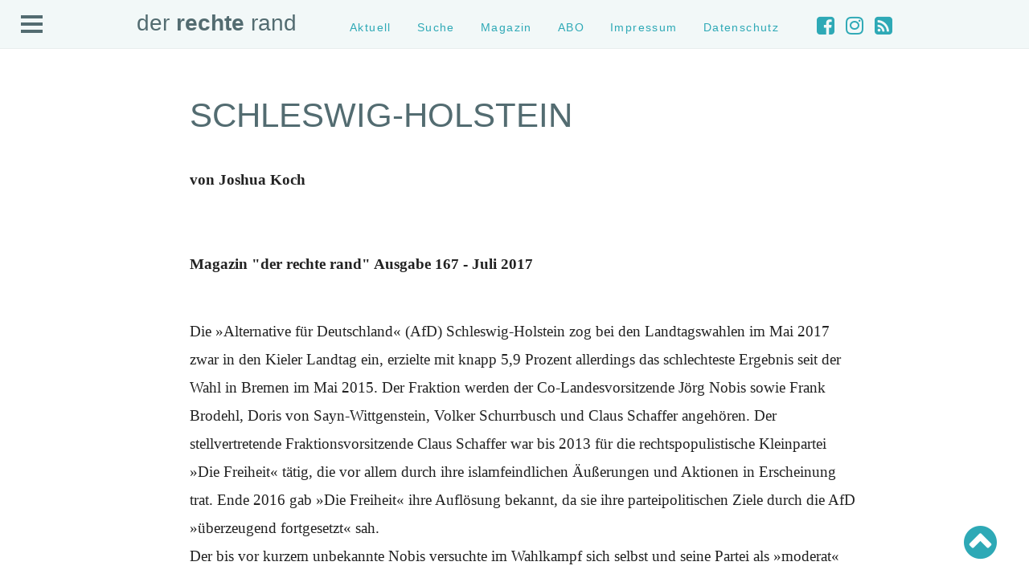

--- FILE ---
content_type: text/html; charset=UTF-8
request_url: https://www.der-rechte-rand.de/archive/2324/drr_167-afd-schleswig-holstein/
body_size: 20957
content:
<!DOCTYPE html PUBLIC "-//W3C//DTD XHTML 1.0 Transitional//EN" "http://www.w3.org/TR/xhtml1/DTD/xhtml1-transitional.dtd">
<html xmlns="http://www.w3.org/1999/xhtml" xml:lang="en" lang="en">

<head profile="http://gmpg.org/xfn/11">
<meta http-equiv="Content-Type" content="text/html; charset=UTF-8" />
<title>der rechte rand  --  Schleswig-Holstein - der rechte rand </title>

<meta name="generator" content="WordPress 6.9" /> <!-- leave this for stats -->
<meta name="viewport" content="width=device-width, initial-scale=1.0, user-scalable=yes">

    <link rel="stylesheet" href="https://www.der-rechte-rand.de/wp-content/themes/drr/css/normalize.css" type="text/css" media="screen" />
    <link rel="stylesheet" href="https://www.der-rechte-rand.de/wp-content/themes/drr/style.css" type="text/css" media="screen" />
    <link rel="stylesheet" href="https://www.der-rechte-rand.de/wp-content/themes/drr/css/menu_topside.css" type="text/css" media="screen" />
    <link rel="stylesheet" href="https://www.der-rechte-rand.de/wp-content/themes/drr/css/print.css" type="text/css" media="print" />

    <link rel="stylesheet" href="https://use.typekit.net/qgw3jhz.css“ />

    <script type="text/javascript" src="https://code.jquery.com/jquery-3.6.0.min.js"></script>
    <script type="text/javascript" src="https://code.jquery.com/jquery-migrate-3.3.2.min.js"></script>
    <script type="text/javascript" src="https://use.fontawesome.com/d9bfbf6000.js"></script>



<link rel="alternate" type="application/rss+xml" title="RSS 2.0" href="https://www.der-rechte-rand.de/feed/" />
<link rel="alternate" type="text/xml" title="RSS .92" href="https://www.der-rechte-rand.de/feed/rss/" />
<link rel="alternate" type="application/atom+xml" title="Atom 0.3" href="https://www.der-rechte-rand.de/feed/atom/" />
<link rel="pingback" href="https://www.der-rechte-rand.de/xmlrpc.php" />
	<link rel='archives' title='Januar 2026' href='https://www.der-rechte-rand.de/archive/date/2026/01/' />
	<link rel='archives' title='Dezember 2025' href='https://www.der-rechte-rand.de/archive/date/2025/12/' />
	<link rel='archives' title='November 2025' href='https://www.der-rechte-rand.de/archive/date/2025/11/' />
	<link rel='archives' title='Oktober 2025' href='https://www.der-rechte-rand.de/archive/date/2025/10/' />
	<link rel='archives' title='September 2025' href='https://www.der-rechte-rand.de/archive/date/2025/09/' />
	<link rel='archives' title='August 2025' href='https://www.der-rechte-rand.de/archive/date/2025/08/' />
	<link rel='archives' title='Juli 2025' href='https://www.der-rechte-rand.de/archive/date/2025/07/' />
	<link rel='archives' title='Juni 2025' href='https://www.der-rechte-rand.de/archive/date/2025/06/' />
	<link rel='archives' title='Mai 2025' href='https://www.der-rechte-rand.de/archive/date/2025/05/' />
	<link rel='archives' title='April 2025' href='https://www.der-rechte-rand.de/archive/date/2025/04/' />
	<link rel='archives' title='März 2025' href='https://www.der-rechte-rand.de/archive/date/2025/03/' />
	<link rel='archives' title='Februar 2025' href='https://www.der-rechte-rand.de/archive/date/2025/02/' />
	<link rel='archives' title='Januar 2025' href='https://www.der-rechte-rand.de/archive/date/2025/01/' />
	<link rel='archives' title='Dezember 2024' href='https://www.der-rechte-rand.de/archive/date/2024/12/' />
	<link rel='archives' title='November 2024' href='https://www.der-rechte-rand.de/archive/date/2024/11/' />
	<link rel='archives' title='Oktober 2024' href='https://www.der-rechte-rand.de/archive/date/2024/10/' />
	<link rel='archives' title='September 2024' href='https://www.der-rechte-rand.de/archive/date/2024/09/' />
	<link rel='archives' title='August 2024' href='https://www.der-rechte-rand.de/archive/date/2024/08/' />
	<link rel='archives' title='Juli 2024' href='https://www.der-rechte-rand.de/archive/date/2024/07/' />
	<link rel='archives' title='Juni 2024' href='https://www.der-rechte-rand.de/archive/date/2024/06/' />
	<link rel='archives' title='Mai 2024' href='https://www.der-rechte-rand.de/archive/date/2024/05/' />
	<link rel='archives' title='April 2024' href='https://www.der-rechte-rand.de/archive/date/2024/04/' />
	<link rel='archives' title='März 2024' href='https://www.der-rechte-rand.de/archive/date/2024/03/' />
	<link rel='archives' title='Februar 2024' href='https://www.der-rechte-rand.de/archive/date/2024/02/' />
	<link rel='archives' title='Januar 2024' href='https://www.der-rechte-rand.de/archive/date/2024/01/' />
	<link rel='archives' title='Dezember 2023' href='https://www.der-rechte-rand.de/archive/date/2023/12/' />
	<link rel='archives' title='November 2023' href='https://www.der-rechte-rand.de/archive/date/2023/11/' />
	<link rel='archives' title='Oktober 2023' href='https://www.der-rechte-rand.de/archive/date/2023/10/' />
	<link rel='archives' title='September 2023' href='https://www.der-rechte-rand.de/archive/date/2023/09/' />
	<link rel='archives' title='August 2023' href='https://www.der-rechte-rand.de/archive/date/2023/08/' />
	<link rel='archives' title='Juli 2023' href='https://www.der-rechte-rand.de/archive/date/2023/07/' />
	<link rel='archives' title='Juni 2023' href='https://www.der-rechte-rand.de/archive/date/2023/06/' />
	<link rel='archives' title='Mai 2023' href='https://www.der-rechte-rand.de/archive/date/2023/05/' />
	<link rel='archives' title='April 2023' href='https://www.der-rechte-rand.de/archive/date/2023/04/' />
	<link rel='archives' title='März 2023' href='https://www.der-rechte-rand.de/archive/date/2023/03/' />
	<link rel='archives' title='Februar 2023' href='https://www.der-rechte-rand.de/archive/date/2023/02/' />
	<link rel='archives' title='Januar 2023' href='https://www.der-rechte-rand.de/archive/date/2023/01/' />
	<link rel='archives' title='Dezember 2022' href='https://www.der-rechte-rand.de/archive/date/2022/12/' />
	<link rel='archives' title='Oktober 2022' href='https://www.der-rechte-rand.de/archive/date/2022/10/' />
	<link rel='archives' title='September 2022' href='https://www.der-rechte-rand.de/archive/date/2022/09/' />
	<link rel='archives' title='August 2022' href='https://www.der-rechte-rand.de/archive/date/2022/08/' />
	<link rel='archives' title='Juni 2022' href='https://www.der-rechte-rand.de/archive/date/2022/06/' />
	<link rel='archives' title='Mai 2022' href='https://www.der-rechte-rand.de/archive/date/2022/05/' />
	<link rel='archives' title='April 2022' href='https://www.der-rechte-rand.de/archive/date/2022/04/' />
	<link rel='archives' title='März 2022' href='https://www.der-rechte-rand.de/archive/date/2022/03/' />
	<link rel='archives' title='Februar 2022' href='https://www.der-rechte-rand.de/archive/date/2022/02/' />
	<link rel='archives' title='Januar 2022' href='https://www.der-rechte-rand.de/archive/date/2022/01/' />
	<link rel='archives' title='Dezember 2021' href='https://www.der-rechte-rand.de/archive/date/2021/12/' />
	<link rel='archives' title='November 2021' href='https://www.der-rechte-rand.de/archive/date/2021/11/' />
	<link rel='archives' title='Oktober 2021' href='https://www.der-rechte-rand.de/archive/date/2021/10/' />
	<link rel='archives' title='September 2021' href='https://www.der-rechte-rand.de/archive/date/2021/09/' />
	<link rel='archives' title='August 2021' href='https://www.der-rechte-rand.de/archive/date/2021/08/' />
	<link rel='archives' title='Juli 2021' href='https://www.der-rechte-rand.de/archive/date/2021/07/' />
	<link rel='archives' title='Juni 2021' href='https://www.der-rechte-rand.de/archive/date/2021/06/' />
	<link rel='archives' title='Mai 2021' href='https://www.der-rechte-rand.de/archive/date/2021/05/' />
	<link rel='archives' title='April 2021' href='https://www.der-rechte-rand.de/archive/date/2021/04/' />
	<link rel='archives' title='März 2021' href='https://www.der-rechte-rand.de/archive/date/2021/03/' />
	<link rel='archives' title='Februar 2021' href='https://www.der-rechte-rand.de/archive/date/2021/02/' />
	<link rel='archives' title='Januar 2021' href='https://www.der-rechte-rand.de/archive/date/2021/01/' />
	<link rel='archives' title='Dezember 2020' href='https://www.der-rechte-rand.de/archive/date/2020/12/' />
	<link rel='archives' title='November 2020' href='https://www.der-rechte-rand.de/archive/date/2020/11/' />
	<link rel='archives' title='Oktober 2020' href='https://www.der-rechte-rand.de/archive/date/2020/10/' />
	<link rel='archives' title='September 2020' href='https://www.der-rechte-rand.de/archive/date/2020/09/' />
	<link rel='archives' title='August 2020' href='https://www.der-rechte-rand.de/archive/date/2020/08/' />
	<link rel='archives' title='Juli 2020' href='https://www.der-rechte-rand.de/archive/date/2020/07/' />
	<link rel='archives' title='Juni 2020' href='https://www.der-rechte-rand.de/archive/date/2020/06/' />
	<link rel='archives' title='Mai 2020' href='https://www.der-rechte-rand.de/archive/date/2020/05/' />
	<link rel='archives' title='April 2020' href='https://www.der-rechte-rand.de/archive/date/2020/04/' />
	<link rel='archives' title='März 2020' href='https://www.der-rechte-rand.de/archive/date/2020/03/' />
	<link rel='archives' title='Februar 2020' href='https://www.der-rechte-rand.de/archive/date/2020/02/' />
	<link rel='archives' title='Januar 2020' href='https://www.der-rechte-rand.de/archive/date/2020/01/' />
	<link rel='archives' title='Dezember 2019' href='https://www.der-rechte-rand.de/archive/date/2019/12/' />
	<link rel='archives' title='November 2019' href='https://www.der-rechte-rand.de/archive/date/2019/11/' />
	<link rel='archives' title='Oktober 2019' href='https://www.der-rechte-rand.de/archive/date/2019/10/' />
	<link rel='archives' title='September 2019' href='https://www.der-rechte-rand.de/archive/date/2019/09/' />
	<link rel='archives' title='August 2019' href='https://www.der-rechte-rand.de/archive/date/2019/08/' />
	<link rel='archives' title='Juli 2019' href='https://www.der-rechte-rand.de/archive/date/2019/07/' />
	<link rel='archives' title='Juni 2019' href='https://www.der-rechte-rand.de/archive/date/2019/06/' />
	<link rel='archives' title='Mai 2019' href='https://www.der-rechte-rand.de/archive/date/2019/05/' />
	<link rel='archives' title='April 2019' href='https://www.der-rechte-rand.de/archive/date/2019/04/' />
	<link rel='archives' title='März 2019' href='https://www.der-rechte-rand.de/archive/date/2019/03/' />
	<link rel='archives' title='Februar 2019' href='https://www.der-rechte-rand.de/archive/date/2019/02/' />
	<link rel='archives' title='Januar 2019' href='https://www.der-rechte-rand.de/archive/date/2019/01/' />
	<link rel='archives' title='Dezember 2018' href='https://www.der-rechte-rand.de/archive/date/2018/12/' />
	<link rel='archives' title='November 2018' href='https://www.der-rechte-rand.de/archive/date/2018/11/' />
	<link rel='archives' title='Oktober 2018' href='https://www.der-rechte-rand.de/archive/date/2018/10/' />
	<link rel='archives' title='September 2018' href='https://www.der-rechte-rand.de/archive/date/2018/09/' />
	<link rel='archives' title='August 2018' href='https://www.der-rechte-rand.de/archive/date/2018/08/' />
	<link rel='archives' title='Juli 2018' href='https://www.der-rechte-rand.de/archive/date/2018/07/' />
	<link rel='archives' title='Juni 2018' href='https://www.der-rechte-rand.de/archive/date/2018/06/' />
	<link rel='archives' title='Mai 2018' href='https://www.der-rechte-rand.de/archive/date/2018/05/' />
	<link rel='archives' title='April 2018' href='https://www.der-rechte-rand.de/archive/date/2018/04/' />
	<link rel='archives' title='März 2018' href='https://www.der-rechte-rand.de/archive/date/2018/03/' />
	<link rel='archives' title='Februar 2018' href='https://www.der-rechte-rand.de/archive/date/2018/02/' />
	<link rel='archives' title='Januar 2018' href='https://www.der-rechte-rand.de/archive/date/2018/01/' />
	<link rel='archives' title='Dezember 2017' href='https://www.der-rechte-rand.de/archive/date/2017/12/' />
	<link rel='archives' title='November 2017' href='https://www.der-rechte-rand.de/archive/date/2017/11/' />
	<link rel='archives' title='Oktober 2017' href='https://www.der-rechte-rand.de/archive/date/2017/10/' />
	<link rel='archives' title='September 2017' href='https://www.der-rechte-rand.de/archive/date/2017/09/' />
	<link rel='archives' title='Juli 2017' href='https://www.der-rechte-rand.de/archive/date/2017/07/' />
	<link rel='archives' title='Mai 2017' href='https://www.der-rechte-rand.de/archive/date/2017/05/' />
	<link rel='archives' title='April 2017' href='https://www.der-rechte-rand.de/archive/date/2017/04/' />
	<link rel='archives' title='März 2017' href='https://www.der-rechte-rand.de/archive/date/2017/03/' />
	<link rel='archives' title='Januar 2017' href='https://www.der-rechte-rand.de/archive/date/2017/01/' />
	<link rel='archives' title='Dezember 2016' href='https://www.der-rechte-rand.de/archive/date/2016/12/' />
	<link rel='archives' title='November 2016' href='https://www.der-rechte-rand.de/archive/date/2016/11/' />
	<link rel='archives' title='September 2016' href='https://www.der-rechte-rand.de/archive/date/2016/09/' />
	<link rel='archives' title='Juli 2016' href='https://www.der-rechte-rand.de/archive/date/2016/07/' />
	<link rel='archives' title='Juni 2016' href='https://www.der-rechte-rand.de/archive/date/2016/06/' />
	<link rel='archives' title='Mai 2016' href='https://www.der-rechte-rand.de/archive/date/2016/05/' />
	<link rel='archives' title='März 2016' href='https://www.der-rechte-rand.de/archive/date/2016/03/' />
	<link rel='archives' title='Februar 2016' href='https://www.der-rechte-rand.de/archive/date/2016/02/' />
	<link rel='archives' title='September 2015' href='https://www.der-rechte-rand.de/archive/date/2015/09/' />
	<link rel='archives' title='Juli 2015' href='https://www.der-rechte-rand.de/archive/date/2015/07/' />
	<link rel='archives' title='Januar 2015' href='https://www.der-rechte-rand.de/archive/date/2015/01/' />
	<link rel='archives' title='Oktober 2014' href='https://www.der-rechte-rand.de/archive/date/2014/10/' />
	<link rel='archives' title='Dezember 2012' href='https://www.der-rechte-rand.de/archive/date/2012/12/' />

<!--/ Open Graphite /-->
<meta property="og:locale" content="de_DE" />
<meta property="og:type" content="" />
<meta property="og:url" content="https://www.der-rechte-rand.de/archive/2324/drr_167-afd-schleswig-holstein/" />
<meta property="og:title" content="" />
<meta property="og:description" content="" />
<meta property="og:site_name" content="#AntifaMagazin @derrechterand" />
<meta property="og:image" content="https://www.der-rechte-rand.de/wp-content/uploads/Seite_22-23_Sachsen.jpg" />
<meta property="og:image:width" content="3888" />
<meta property="og:image:height" content="2592" />
<meta property="fb:app_id" content="293096057444372" />

<meta itemprop="description" content="" />
<meta itemprop="image" content="https://www.der-rechte-rand.de/wp-content/uploads/Seite_22-23_Sachsen.jpg" />

<meta name="twitter:card" content="summary_large_image" />
<meta name="twitter:url" content="https://www.der-rechte-rand.de/archive/2324/drr_167-afd-schleswig-holstein/" />
<meta name="twitter:title" content="" />
<meta name="twitter:description" content="" />
<meta name="twitter:image" content="https://www.der-rechte-rand.de/wp-content/uploads/Seite_22-23_Sachsen.jpg" />
<meta name="twitter:creator" content="@derrechterand" />
<meta name="twitter:site" content="#AntifaMagazin @derrechterand" />
<!--/ Open Graphite End /-->

<meta name='robots' content='index, follow, max-image-preview:large, max-snippet:-1, max-video-preview:-1' />

	<!-- This site is optimized with the Yoast SEO plugin v26.8 - https://yoast.com/product/yoast-seo-wordpress/ -->
	<link rel="canonical" href="https://www.der-rechte-rand.de/archive/2324/drr_167-afd-schleswig-holstein/" />
	<meta name="twitter:card" content="summary_large_image" />
	<meta name="twitter:title" content="Schleswig-Holstein - der rechte rand" />
	<meta name="twitter:description" content="Die »Alternative für Deutschland« (AfD) Schleswig-Holstein zog bei den Landtagswahlen im Mai 2017 zwar in den Kieler Landtag ein, erzielte mit knapp 5,9 Prozent allerdings das schlechteste Ergebnis seit der Wahl in Bremen im Mai 2015." />
	<meta name="twitter:image" content="https://www.der-rechte-rand.de/wp-content/uploads/Seite_22-23_Sachsen.jpg" />
	<meta name="twitter:creator" content="@DERRECHTERAND" />
	<meta name="twitter:site" content="@DERRECHTERAND" />
	<meta name="twitter:label1" content="Verfasst von" />
	<meta name="twitter:data1" content="admin" />
	<meta name="twitter:label2" content="Geschätzte Lesezeit" />
	<meta name="twitter:data2" content="3 Minuten" />
	<script type="application/ld+json" class="yoast-schema-graph">{"@context":"https://schema.org","@graph":[{"@type":"Article","@id":"https://www.der-rechte-rand.de/archive/2324/drr_167-afd-schleswig-holstein/#article","isPartOf":{"@id":"https://www.der-rechte-rand.de/archive/2324/drr_167-afd-schleswig-holstein/"},"author":{"name":"admin","@id":"https://www.der-rechte-rand.de/#/schema/person/579d6aaa71d8770a361078dacf2e30ba"},"headline":"Schleswig-Holstein","datePublished":"2017-09-04T11:17:29+00:00","dateModified":"2017-09-06T13:21:27+00:00","mainEntityOfPage":{"@id":"https://www.der-rechte-rand.de/archive/2324/drr_167-afd-schleswig-holstein/"},"wordCount":631,"publisher":{"@id":"https://www.der-rechte-rand.de/#organization"},"image":{"@id":"https://www.der-rechte-rand.de/archive/2324/drr_167-afd-schleswig-holstein/#primaryimage"},"thumbnailUrl":"https://www.der-rechte-rand.de/wp-content/uploads/Seite_22-23_Sachsen.jpg","keywords":["AFD","Alternative für Deutschland","Bundesland","Bundesländer","Bundestagswahl","Partei","Wahl"],"articleSection":["167","Ausgabe","Schwerpunkte"],"inLanguage":"de"},{"@type":"WebPage","@id":"https://www.der-rechte-rand.de/archive/2324/drr_167-afd-schleswig-holstein/","url":"https://www.der-rechte-rand.de/archive/2324/drr_167-afd-schleswig-holstein/","name":"Schleswig-Holstein - der rechte rand","isPartOf":{"@id":"https://www.der-rechte-rand.de/#website"},"primaryImageOfPage":{"@id":"https://www.der-rechte-rand.de/archive/2324/drr_167-afd-schleswig-holstein/#primaryimage"},"image":{"@id":"https://www.der-rechte-rand.de/archive/2324/drr_167-afd-schleswig-holstein/#primaryimage"},"thumbnailUrl":"https://www.der-rechte-rand.de/wp-content/uploads/Seite_22-23_Sachsen.jpg","datePublished":"2017-09-04T11:17:29+00:00","dateModified":"2017-09-06T13:21:27+00:00","breadcrumb":{"@id":"https://www.der-rechte-rand.de/archive/2324/drr_167-afd-schleswig-holstein/#breadcrumb"},"inLanguage":"de","potentialAction":[{"@type":"ReadAction","target":["https://www.der-rechte-rand.de/archive/2324/drr_167-afd-schleswig-holstein/"]}]},{"@type":"ImageObject","inLanguage":"de","@id":"https://www.der-rechte-rand.de/archive/2324/drr_167-afd-schleswig-holstein/#primaryimage","url":"https://www.der-rechte-rand.de/wp-content/uploads/Seite_22-23_Sachsen.jpg","contentUrl":"https://www.der-rechte-rand.de/wp-content/uploads/Seite_22-23_Sachsen.jpg","width":3888,"height":2592},{"@type":"BreadcrumbList","@id":"https://www.der-rechte-rand.de/archive/2324/drr_167-afd-schleswig-holstein/#breadcrumb","itemListElement":[{"@type":"ListItem","position":1,"name":"Startseite","item":"https://www.der-rechte-rand.de/"},{"@type":"ListItem","position":2,"name":"Schleswig-Holstein"}]},{"@type":"WebSite","@id":"https://www.der-rechte-rand.de/#website","url":"https://www.der-rechte-rand.de/","name":"der rechte rand","description":"Magazin von und für AntifaschistInnen","publisher":{"@id":"https://www.der-rechte-rand.de/#organization"},"potentialAction":[{"@type":"SearchAction","target":{"@type":"EntryPoint","urlTemplate":"https://www.der-rechte-rand.de/?s={search_term_string}"},"query-input":{"@type":"PropertyValueSpecification","valueRequired":true,"valueName":"search_term_string"}}],"inLanguage":"de"},{"@type":"Organization","@id":"https://www.der-rechte-rand.de/#organization","name":"DerRechteRand","url":"https://www.der-rechte-rand.de/","logo":{"@type":"ImageObject","inLanguage":"de","@id":"https://www.der-rechte-rand.de/#/schema/logo/image/","url":"https://www.der-rechte-rand.de/wp-content/uploads/drr_banner_125x125.jpg","contentUrl":"https://www.der-rechte-rand.de/wp-content/uploads/drr_banner_125x125.jpg","width":"125","height":"125","caption":"DerRechteRand"},"image":{"@id":"https://www.der-rechte-rand.de/#/schema/logo/image/"},"sameAs":["https://www.facebook.com/DERRECHTERAND/","https://x.com/DERRECHTERAND"]},{"@type":"Person","@id":"https://www.der-rechte-rand.de/#/schema/person/579d6aaa71d8770a361078dacf2e30ba","name":"admin"}]}</script>
	<!-- / Yoast SEO plugin. -->


<link rel='dns-prefetch' href='//www.der-rechte-rand.de' />
<link rel='dns-prefetch' href='//fonts.googleapis.com' />
<link rel="alternate" title="oEmbed (JSON)" type="application/json+oembed" href="https://www.der-rechte-rand.de/wp-json/oembed/1.0/embed?url=https%3A%2F%2Fwww.der-rechte-rand.de%2Farchive%2F2324%2Fdrr_167-afd-schleswig-holstein%2F" />
<link rel="alternate" title="oEmbed (XML)" type="text/xml+oembed" href="https://www.der-rechte-rand.de/wp-json/oembed/1.0/embed?url=https%3A%2F%2Fwww.der-rechte-rand.de%2Farchive%2F2324%2Fdrr_167-afd-schleswig-holstein%2F&#038;format=xml" />
		<!-- This site uses the Google Analytics by MonsterInsights plugin v9.11.1 - Using Analytics tracking - https://www.monsterinsights.com/ -->
							<script src="//www.googletagmanager.com/gtag/js?id=G-J8JTTDPVG3"  data-cfasync="false" data-wpfc-render="false" type="text/javascript" async></script>
			<script data-cfasync="false" data-wpfc-render="false" type="text/javascript">
				var mi_version = '9.11.1';
				var mi_track_user = true;
				var mi_no_track_reason = '';
								var MonsterInsightsDefaultLocations = {"page_location":"https:\/\/www.der-rechte-rand.de\/archive\/2324\/drr_167-afd-schleswig-holstein\/"};
								if ( typeof MonsterInsightsPrivacyGuardFilter === 'function' ) {
					var MonsterInsightsLocations = (typeof MonsterInsightsExcludeQuery === 'object') ? MonsterInsightsPrivacyGuardFilter( MonsterInsightsExcludeQuery ) : MonsterInsightsPrivacyGuardFilter( MonsterInsightsDefaultLocations );
				} else {
					var MonsterInsightsLocations = (typeof MonsterInsightsExcludeQuery === 'object') ? MonsterInsightsExcludeQuery : MonsterInsightsDefaultLocations;
				}

								var disableStrs = [
										'ga-disable-G-J8JTTDPVG3',
									];

				/* Function to detect opted out users */
				function __gtagTrackerIsOptedOut() {
					for (var index = 0; index < disableStrs.length; index++) {
						if (document.cookie.indexOf(disableStrs[index] + '=true') > -1) {
							return true;
						}
					}

					return false;
				}

				/* Disable tracking if the opt-out cookie exists. */
				if (__gtagTrackerIsOptedOut()) {
					for (var index = 0; index < disableStrs.length; index++) {
						window[disableStrs[index]] = true;
					}
				}

				/* Opt-out function */
				function __gtagTrackerOptout() {
					for (var index = 0; index < disableStrs.length; index++) {
						document.cookie = disableStrs[index] + '=true; expires=Thu, 31 Dec 2099 23:59:59 UTC; path=/';
						window[disableStrs[index]] = true;
					}
				}

				if ('undefined' === typeof gaOptout) {
					function gaOptout() {
						__gtagTrackerOptout();
					}
				}
								window.dataLayer = window.dataLayer || [];

				window.MonsterInsightsDualTracker = {
					helpers: {},
					trackers: {},
				};
				if (mi_track_user) {
					function __gtagDataLayer() {
						dataLayer.push(arguments);
					}

					function __gtagTracker(type, name, parameters) {
						if (!parameters) {
							parameters = {};
						}

						if (parameters.send_to) {
							__gtagDataLayer.apply(null, arguments);
							return;
						}

						if (type === 'event') {
														parameters.send_to = monsterinsights_frontend.v4_id;
							var hookName = name;
							if (typeof parameters['event_category'] !== 'undefined') {
								hookName = parameters['event_category'] + ':' + name;
							}

							if (typeof MonsterInsightsDualTracker.trackers[hookName] !== 'undefined') {
								MonsterInsightsDualTracker.trackers[hookName](parameters);
							} else {
								__gtagDataLayer('event', name, parameters);
							}
							
						} else {
							__gtagDataLayer.apply(null, arguments);
						}
					}

					__gtagTracker('js', new Date());
					__gtagTracker('set', {
						'developer_id.dZGIzZG': true,
											});
					if ( MonsterInsightsLocations.page_location ) {
						__gtagTracker('set', MonsterInsightsLocations);
					}
										__gtagTracker('config', 'G-J8JTTDPVG3', {"forceSSL":"true","link_attribution":"true"} );
										window.gtag = __gtagTracker;										(function () {
						/* https://developers.google.com/analytics/devguides/collection/analyticsjs/ */
						/* ga and __gaTracker compatibility shim. */
						var noopfn = function () {
							return null;
						};
						var newtracker = function () {
							return new Tracker();
						};
						var Tracker = function () {
							return null;
						};
						var p = Tracker.prototype;
						p.get = noopfn;
						p.set = noopfn;
						p.send = function () {
							var args = Array.prototype.slice.call(arguments);
							args.unshift('send');
							__gaTracker.apply(null, args);
						};
						var __gaTracker = function () {
							var len = arguments.length;
							if (len === 0) {
								return;
							}
							var f = arguments[len - 1];
							if (typeof f !== 'object' || f === null || typeof f.hitCallback !== 'function') {
								if ('send' === arguments[0]) {
									var hitConverted, hitObject = false, action;
									if ('event' === arguments[1]) {
										if ('undefined' !== typeof arguments[3]) {
											hitObject = {
												'eventAction': arguments[3],
												'eventCategory': arguments[2],
												'eventLabel': arguments[4],
												'value': arguments[5] ? arguments[5] : 1,
											}
										}
									}
									if ('pageview' === arguments[1]) {
										if ('undefined' !== typeof arguments[2]) {
											hitObject = {
												'eventAction': 'page_view',
												'page_path': arguments[2],
											}
										}
									}
									if (typeof arguments[2] === 'object') {
										hitObject = arguments[2];
									}
									if (typeof arguments[5] === 'object') {
										Object.assign(hitObject, arguments[5]);
									}
									if ('undefined' !== typeof arguments[1].hitType) {
										hitObject = arguments[1];
										if ('pageview' === hitObject.hitType) {
											hitObject.eventAction = 'page_view';
										}
									}
									if (hitObject) {
										action = 'timing' === arguments[1].hitType ? 'timing_complete' : hitObject.eventAction;
										hitConverted = mapArgs(hitObject);
										__gtagTracker('event', action, hitConverted);
									}
								}
								return;
							}

							function mapArgs(args) {
								var arg, hit = {};
								var gaMap = {
									'eventCategory': 'event_category',
									'eventAction': 'event_action',
									'eventLabel': 'event_label',
									'eventValue': 'event_value',
									'nonInteraction': 'non_interaction',
									'timingCategory': 'event_category',
									'timingVar': 'name',
									'timingValue': 'value',
									'timingLabel': 'event_label',
									'page': 'page_path',
									'location': 'page_location',
									'title': 'page_title',
									'referrer' : 'page_referrer',
								};
								for (arg in args) {
																		if (!(!args.hasOwnProperty(arg) || !gaMap.hasOwnProperty(arg))) {
										hit[gaMap[arg]] = args[arg];
									} else {
										hit[arg] = args[arg];
									}
								}
								return hit;
							}

							try {
								f.hitCallback();
							} catch (ex) {
							}
						};
						__gaTracker.create = newtracker;
						__gaTracker.getByName = newtracker;
						__gaTracker.getAll = function () {
							return [];
						};
						__gaTracker.remove = noopfn;
						__gaTracker.loaded = true;
						window['__gaTracker'] = __gaTracker;
					})();
									} else {
										console.log("");
					(function () {
						function __gtagTracker() {
							return null;
						}

						window['__gtagTracker'] = __gtagTracker;
						window['gtag'] = __gtagTracker;
					})();
									}
			</script>
							<!-- / Google Analytics by MonsterInsights -->
		<style id='wp-img-auto-sizes-contain-inline-css' type='text/css'>
img:is([sizes=auto i],[sizes^="auto," i]){contain-intrinsic-size:3000px 1500px}
/*# sourceURL=wp-img-auto-sizes-contain-inline-css */
</style>
<link rel='stylesheet' id='etlak-block-editor-css' href='https://www.der-rechte-rand.de/wp-content/plugins/everest-timeline-lite/inc/etlak-block/etlak-block.css?ver=1.1.4' type='text/css' media='all' />
<link rel='stylesheet' id='wplp-bakery-style-css' href='https://www.der-rechte-rand.de/wp-content/plugins/wp-latest-posts/css/vc_style.css?ver=5.0.11' type='text/css' media='all' />
<style id='wp-emoji-styles-inline-css' type='text/css'>

	img.wp-smiley, img.emoji {
		display: inline !important;
		border: none !important;
		box-shadow: none !important;
		height: 1em !important;
		width: 1em !important;
		margin: 0 0.07em !important;
		vertical-align: -0.1em !important;
		background: none !important;
		padding: 0 !important;
	}
/*# sourceURL=wp-emoji-styles-inline-css */
</style>
<style id='wp-block-library-inline-css' type='text/css'>
:root{--wp-block-synced-color:#7a00df;--wp-block-synced-color--rgb:122,0,223;--wp-bound-block-color:var(--wp-block-synced-color);--wp-editor-canvas-background:#ddd;--wp-admin-theme-color:#007cba;--wp-admin-theme-color--rgb:0,124,186;--wp-admin-theme-color-darker-10:#006ba1;--wp-admin-theme-color-darker-10--rgb:0,107,160.5;--wp-admin-theme-color-darker-20:#005a87;--wp-admin-theme-color-darker-20--rgb:0,90,135;--wp-admin-border-width-focus:2px}@media (min-resolution:192dpi){:root{--wp-admin-border-width-focus:1.5px}}.wp-element-button{cursor:pointer}:root .has-very-light-gray-background-color{background-color:#eee}:root .has-very-dark-gray-background-color{background-color:#313131}:root .has-very-light-gray-color{color:#eee}:root .has-very-dark-gray-color{color:#313131}:root .has-vivid-green-cyan-to-vivid-cyan-blue-gradient-background{background:linear-gradient(135deg,#00d084,#0693e3)}:root .has-purple-crush-gradient-background{background:linear-gradient(135deg,#34e2e4,#4721fb 50%,#ab1dfe)}:root .has-hazy-dawn-gradient-background{background:linear-gradient(135deg,#faaca8,#dad0ec)}:root .has-subdued-olive-gradient-background{background:linear-gradient(135deg,#fafae1,#67a671)}:root .has-atomic-cream-gradient-background{background:linear-gradient(135deg,#fdd79a,#004a59)}:root .has-nightshade-gradient-background{background:linear-gradient(135deg,#330968,#31cdcf)}:root .has-midnight-gradient-background{background:linear-gradient(135deg,#020381,#2874fc)}:root{--wp--preset--font-size--normal:16px;--wp--preset--font-size--huge:42px}.has-regular-font-size{font-size:1em}.has-larger-font-size{font-size:2.625em}.has-normal-font-size{font-size:var(--wp--preset--font-size--normal)}.has-huge-font-size{font-size:var(--wp--preset--font-size--huge)}.has-text-align-center{text-align:center}.has-text-align-left{text-align:left}.has-text-align-right{text-align:right}.has-fit-text{white-space:nowrap!important}#end-resizable-editor-section{display:none}.aligncenter{clear:both}.items-justified-left{justify-content:flex-start}.items-justified-center{justify-content:center}.items-justified-right{justify-content:flex-end}.items-justified-space-between{justify-content:space-between}.screen-reader-text{border:0;clip-path:inset(50%);height:1px;margin:-1px;overflow:hidden;padding:0;position:absolute;width:1px;word-wrap:normal!important}.screen-reader-text:focus{background-color:#ddd;clip-path:none;color:#444;display:block;font-size:1em;height:auto;left:5px;line-height:normal;padding:15px 23px 14px;text-decoration:none;top:5px;width:auto;z-index:100000}html :where(.has-border-color){border-style:solid}html :where([style*=border-top-color]){border-top-style:solid}html :where([style*=border-right-color]){border-right-style:solid}html :where([style*=border-bottom-color]){border-bottom-style:solid}html :where([style*=border-left-color]){border-left-style:solid}html :where([style*=border-width]){border-style:solid}html :where([style*=border-top-width]){border-top-style:solid}html :where([style*=border-right-width]){border-right-style:solid}html :where([style*=border-bottom-width]){border-bottom-style:solid}html :where([style*=border-left-width]){border-left-style:solid}html :where(img[class*=wp-image-]){height:auto;max-width:100%}:where(figure){margin:0 0 1em}html :where(.is-position-sticky){--wp-admin--admin-bar--position-offset:var(--wp-admin--admin-bar--height,0px)}@media screen and (max-width:600px){html :where(.is-position-sticky){--wp-admin--admin-bar--position-offset:0px}}

/*# sourceURL=wp-block-library-inline-css */
</style><style id='global-styles-inline-css' type='text/css'>
:root{--wp--preset--aspect-ratio--square: 1;--wp--preset--aspect-ratio--4-3: 4/3;--wp--preset--aspect-ratio--3-4: 3/4;--wp--preset--aspect-ratio--3-2: 3/2;--wp--preset--aspect-ratio--2-3: 2/3;--wp--preset--aspect-ratio--16-9: 16/9;--wp--preset--aspect-ratio--9-16: 9/16;--wp--preset--color--black: #000000;--wp--preset--color--cyan-bluish-gray: #abb8c3;--wp--preset--color--white: #ffffff;--wp--preset--color--pale-pink: #f78da7;--wp--preset--color--vivid-red: #cf2e2e;--wp--preset--color--luminous-vivid-orange: #ff6900;--wp--preset--color--luminous-vivid-amber: #fcb900;--wp--preset--color--light-green-cyan: #7bdcb5;--wp--preset--color--vivid-green-cyan: #00d084;--wp--preset--color--pale-cyan-blue: #8ed1fc;--wp--preset--color--vivid-cyan-blue: #0693e3;--wp--preset--color--vivid-purple: #9b51e0;--wp--preset--gradient--vivid-cyan-blue-to-vivid-purple: linear-gradient(135deg,rgb(6,147,227) 0%,rgb(155,81,224) 100%);--wp--preset--gradient--light-green-cyan-to-vivid-green-cyan: linear-gradient(135deg,rgb(122,220,180) 0%,rgb(0,208,130) 100%);--wp--preset--gradient--luminous-vivid-amber-to-luminous-vivid-orange: linear-gradient(135deg,rgb(252,185,0) 0%,rgb(255,105,0) 100%);--wp--preset--gradient--luminous-vivid-orange-to-vivid-red: linear-gradient(135deg,rgb(255,105,0) 0%,rgb(207,46,46) 100%);--wp--preset--gradient--very-light-gray-to-cyan-bluish-gray: linear-gradient(135deg,rgb(238,238,238) 0%,rgb(169,184,195) 100%);--wp--preset--gradient--cool-to-warm-spectrum: linear-gradient(135deg,rgb(74,234,220) 0%,rgb(151,120,209) 20%,rgb(207,42,186) 40%,rgb(238,44,130) 60%,rgb(251,105,98) 80%,rgb(254,248,76) 100%);--wp--preset--gradient--blush-light-purple: linear-gradient(135deg,rgb(255,206,236) 0%,rgb(152,150,240) 100%);--wp--preset--gradient--blush-bordeaux: linear-gradient(135deg,rgb(254,205,165) 0%,rgb(254,45,45) 50%,rgb(107,0,62) 100%);--wp--preset--gradient--luminous-dusk: linear-gradient(135deg,rgb(255,203,112) 0%,rgb(199,81,192) 50%,rgb(65,88,208) 100%);--wp--preset--gradient--pale-ocean: linear-gradient(135deg,rgb(255,245,203) 0%,rgb(182,227,212) 50%,rgb(51,167,181) 100%);--wp--preset--gradient--electric-grass: linear-gradient(135deg,rgb(202,248,128) 0%,rgb(113,206,126) 100%);--wp--preset--gradient--midnight: linear-gradient(135deg,rgb(2,3,129) 0%,rgb(40,116,252) 100%);--wp--preset--font-size--small: 13px;--wp--preset--font-size--medium: 20px;--wp--preset--font-size--large: 36px;--wp--preset--font-size--x-large: 42px;--wp--preset--spacing--20: 0.44rem;--wp--preset--spacing--30: 0.67rem;--wp--preset--spacing--40: 1rem;--wp--preset--spacing--50: 1.5rem;--wp--preset--spacing--60: 2.25rem;--wp--preset--spacing--70: 3.38rem;--wp--preset--spacing--80: 5.06rem;--wp--preset--shadow--natural: 6px 6px 9px rgba(0, 0, 0, 0.2);--wp--preset--shadow--deep: 12px 12px 50px rgba(0, 0, 0, 0.4);--wp--preset--shadow--sharp: 6px 6px 0px rgba(0, 0, 0, 0.2);--wp--preset--shadow--outlined: 6px 6px 0px -3px rgb(255, 255, 255), 6px 6px rgb(0, 0, 0);--wp--preset--shadow--crisp: 6px 6px 0px rgb(0, 0, 0);}:where(.is-layout-flex){gap: 0.5em;}:where(.is-layout-grid){gap: 0.5em;}body .is-layout-flex{display: flex;}.is-layout-flex{flex-wrap: wrap;align-items: center;}.is-layout-flex > :is(*, div){margin: 0;}body .is-layout-grid{display: grid;}.is-layout-grid > :is(*, div){margin: 0;}:where(.wp-block-columns.is-layout-flex){gap: 2em;}:where(.wp-block-columns.is-layout-grid){gap: 2em;}:where(.wp-block-post-template.is-layout-flex){gap: 1.25em;}:where(.wp-block-post-template.is-layout-grid){gap: 1.25em;}.has-black-color{color: var(--wp--preset--color--black) !important;}.has-cyan-bluish-gray-color{color: var(--wp--preset--color--cyan-bluish-gray) !important;}.has-white-color{color: var(--wp--preset--color--white) !important;}.has-pale-pink-color{color: var(--wp--preset--color--pale-pink) !important;}.has-vivid-red-color{color: var(--wp--preset--color--vivid-red) !important;}.has-luminous-vivid-orange-color{color: var(--wp--preset--color--luminous-vivid-orange) !important;}.has-luminous-vivid-amber-color{color: var(--wp--preset--color--luminous-vivid-amber) !important;}.has-light-green-cyan-color{color: var(--wp--preset--color--light-green-cyan) !important;}.has-vivid-green-cyan-color{color: var(--wp--preset--color--vivid-green-cyan) !important;}.has-pale-cyan-blue-color{color: var(--wp--preset--color--pale-cyan-blue) !important;}.has-vivid-cyan-blue-color{color: var(--wp--preset--color--vivid-cyan-blue) !important;}.has-vivid-purple-color{color: var(--wp--preset--color--vivid-purple) !important;}.has-black-background-color{background-color: var(--wp--preset--color--black) !important;}.has-cyan-bluish-gray-background-color{background-color: var(--wp--preset--color--cyan-bluish-gray) !important;}.has-white-background-color{background-color: var(--wp--preset--color--white) !important;}.has-pale-pink-background-color{background-color: var(--wp--preset--color--pale-pink) !important;}.has-vivid-red-background-color{background-color: var(--wp--preset--color--vivid-red) !important;}.has-luminous-vivid-orange-background-color{background-color: var(--wp--preset--color--luminous-vivid-orange) !important;}.has-luminous-vivid-amber-background-color{background-color: var(--wp--preset--color--luminous-vivid-amber) !important;}.has-light-green-cyan-background-color{background-color: var(--wp--preset--color--light-green-cyan) !important;}.has-vivid-green-cyan-background-color{background-color: var(--wp--preset--color--vivid-green-cyan) !important;}.has-pale-cyan-blue-background-color{background-color: var(--wp--preset--color--pale-cyan-blue) !important;}.has-vivid-cyan-blue-background-color{background-color: var(--wp--preset--color--vivid-cyan-blue) !important;}.has-vivid-purple-background-color{background-color: var(--wp--preset--color--vivid-purple) !important;}.has-black-border-color{border-color: var(--wp--preset--color--black) !important;}.has-cyan-bluish-gray-border-color{border-color: var(--wp--preset--color--cyan-bluish-gray) !important;}.has-white-border-color{border-color: var(--wp--preset--color--white) !important;}.has-pale-pink-border-color{border-color: var(--wp--preset--color--pale-pink) !important;}.has-vivid-red-border-color{border-color: var(--wp--preset--color--vivid-red) !important;}.has-luminous-vivid-orange-border-color{border-color: var(--wp--preset--color--luminous-vivid-orange) !important;}.has-luminous-vivid-amber-border-color{border-color: var(--wp--preset--color--luminous-vivid-amber) !important;}.has-light-green-cyan-border-color{border-color: var(--wp--preset--color--light-green-cyan) !important;}.has-vivid-green-cyan-border-color{border-color: var(--wp--preset--color--vivid-green-cyan) !important;}.has-pale-cyan-blue-border-color{border-color: var(--wp--preset--color--pale-cyan-blue) !important;}.has-vivid-cyan-blue-border-color{border-color: var(--wp--preset--color--vivid-cyan-blue) !important;}.has-vivid-purple-border-color{border-color: var(--wp--preset--color--vivid-purple) !important;}.has-vivid-cyan-blue-to-vivid-purple-gradient-background{background: var(--wp--preset--gradient--vivid-cyan-blue-to-vivid-purple) !important;}.has-light-green-cyan-to-vivid-green-cyan-gradient-background{background: var(--wp--preset--gradient--light-green-cyan-to-vivid-green-cyan) !important;}.has-luminous-vivid-amber-to-luminous-vivid-orange-gradient-background{background: var(--wp--preset--gradient--luminous-vivid-amber-to-luminous-vivid-orange) !important;}.has-luminous-vivid-orange-to-vivid-red-gradient-background{background: var(--wp--preset--gradient--luminous-vivid-orange-to-vivid-red) !important;}.has-very-light-gray-to-cyan-bluish-gray-gradient-background{background: var(--wp--preset--gradient--very-light-gray-to-cyan-bluish-gray) !important;}.has-cool-to-warm-spectrum-gradient-background{background: var(--wp--preset--gradient--cool-to-warm-spectrum) !important;}.has-blush-light-purple-gradient-background{background: var(--wp--preset--gradient--blush-light-purple) !important;}.has-blush-bordeaux-gradient-background{background: var(--wp--preset--gradient--blush-bordeaux) !important;}.has-luminous-dusk-gradient-background{background: var(--wp--preset--gradient--luminous-dusk) !important;}.has-pale-ocean-gradient-background{background: var(--wp--preset--gradient--pale-ocean) !important;}.has-electric-grass-gradient-background{background: var(--wp--preset--gradient--electric-grass) !important;}.has-midnight-gradient-background{background: var(--wp--preset--gradient--midnight) !important;}.has-small-font-size{font-size: var(--wp--preset--font-size--small) !important;}.has-medium-font-size{font-size: var(--wp--preset--font-size--medium) !important;}.has-large-font-size{font-size: var(--wp--preset--font-size--large) !important;}.has-x-large-font-size{font-size: var(--wp--preset--font-size--x-large) !important;}
/*# sourceURL=global-styles-inline-css */
</style>

<style id='classic-theme-styles-inline-css' type='text/css'>
/*! This file is auto-generated */
.wp-block-button__link{color:#fff;background-color:#32373c;border-radius:9999px;box-shadow:none;text-decoration:none;padding:calc(.667em + 2px) calc(1.333em + 2px);font-size:1.125em}.wp-block-file__button{background:#32373c;color:#fff;text-decoration:none}
/*# sourceURL=/wp-includes/css/classic-themes.min.css */
</style>
<link rel='stylesheet' id='contact-form-7-css' href='https://www.der-rechte-rand.de/wp-content/plugins/contact-form-7/includes/css/styles.css?ver=6.1.4' type='text/css' media='all' />
<link rel='stylesheet' id='dashicons-css' href='https://www.der-rechte-rand.de/wp-includes/css/dashicons.min.css?ver=5ab68d12b5537956d64353fd34149db2' type='text/css' media='all' />
<link rel='stylesheet' id='etlak-fontawesome-css' href='https://www.der-rechte-rand.de/wp-content/plugins/everest-timeline-lite/css/font-awesome.min.css?ver=1.1.4' type='text/css' media='all' />
<link rel='stylesheet' id='etlak-font-css' href='//fonts.googleapis.com/css?family=Bitter%7CHind%7CPlayfair+Display%3A400%2C400i%2C700%2C700i%2C900%2C900i%7COpen+Sans%3A400%2C500%2C600%2C700%2C900%7CLato%3A300%2C400%2C700%2C900%7CMontserrat%7CDroid+Sans%7CRoboto%7CLora%3A400%2C400i%2C700%2C700i%7CRoboto+Slab%7CRubik%7CMerriweather%3A300%2C400%2C700%2C900%7CPoppins%7CRopa+Sans%7CPlayfair+Display%7CRubik%7CSource+Sans+Pro%7CRoboto+Condensed%7CRoboto+Slab%3A300%2C400%2C700%7CAmatic+SC%3A400%2C700%7CQuicksand%7COswald%7CQuicksand%3A400%2C500%2C700%7CVollkorn%3A400%2C400i%2C600%2C600i%2C700%2C700i%7CFjalla+One&#038;ver=5ab68d12b5537956d64353fd34149db2' type='text/css' media='all' />
<link rel='stylesheet' id='etlak-frontend-style-css' href='https://www.der-rechte-rand.de/wp-content/plugins/everest-timeline-lite/css/etlak-frontend.css?ver=1.1.4' type='text/css' media='all' />
<link rel='stylesheet' id='etlak-responsive-style-css' href='https://www.der-rechte-rand.de/wp-content/plugins/everest-timeline-lite/css/etlak-responsive.css?ver=1.1.4' type='text/css' media='all' />
<link rel='stylesheet' id='wpa-css-css' href='https://www.der-rechte-rand.de/wp-content/plugins/honeypot/includes/css/wpa.css?ver=2.3.04' type='text/css' media='all' />
<link rel='stylesheet' id='wpemfb-lightbox-css' href='https://www.der-rechte-rand.de/wp-content/plugins/wp-embed-facebook/templates/lightbox/css/lightbox.css?ver=3.1.2' type='text/css' media='all' />
<link rel='stylesheet' id='myStyleSheets-css' href='https://www.der-rechte-rand.de/wp-content/plugins/wp-latest-posts/css/wplp_front.css?ver=5.0.11' type='text/css' media='all' />
<script type="text/javascript" src="https://www.der-rechte-rand.de/wp-includes/js/jquery/jquery.min.js?ver=3.7.1" id="jquery-core-js"></script>
<script type="text/javascript" src="https://www.der-rechte-rand.de/wp-includes/js/jquery/jquery-migrate.min.js?ver=3.4.1" id="jquery-migrate-js"></script>
<script type="text/javascript" src="https://www.der-rechte-rand.de/wp-content/plugins/google-analytics-for-wordpress/assets/js/frontend-gtag.min.js?ver=9.11.1" id="monsterinsights-frontend-script-js" async="async" data-wp-strategy="async"></script>
<script data-cfasync="false" data-wpfc-render="false" type="text/javascript" id='monsterinsights-frontend-script-js-extra'>/* <![CDATA[ */
var monsterinsights_frontend = {"js_events_tracking":"true","download_extensions":"doc,pdf,ppt,zip,xls,docx,pptx,xlsx","inbound_paths":"[{\"path\":\"\\\/go\\\/\",\"label\":\"affiliate\"},{\"path\":\"\\\/recommend\\\/\",\"label\":\"affiliate\"}]","home_url":"https:\/\/www.der-rechte-rand.de","hash_tracking":"false","v4_id":"G-J8JTTDPVG3"};/* ]]> */
</script>
<script type="text/javascript" src="https://www.der-rechte-rand.de/wp-content/plugins/everest-timeline-lite/js/et-frontend-script.js?ver=1.1.4" id="etlak-frontend-script-js"></script>
<script type="text/javascript" src="https://www.der-rechte-rand.de/wp-content/plugins/wp-embed-facebook/templates/lightbox/js/lightbox.min.js?ver=3.1.2" id="wpemfb-lightbox-js"></script>
<script type="text/javascript" id="wpemfb-fbjs-js-extra">
/* <![CDATA[ */
var WEF = {"local":"de_DE","version":"v3.2","fb_id":"293096057444372","comments_nonce":"22f33cc1a9"};
//# sourceURL=wpemfb-fbjs-js-extra
/* ]]> */
</script>
<script type="text/javascript" src="https://www.der-rechte-rand.de/wp-content/plugins/wp-embed-facebook/inc/js/fb.min.js?ver=3.1.2" id="wpemfb-fbjs-js"></script>
<script></script><link rel="https://api.w.org/" href="https://www.der-rechte-rand.de/wp-json/" /><link rel="alternate" title="JSON" type="application/json" href="https://www.der-rechte-rand.de/wp-json/wp/v2/posts/2324" /><link rel="EditURI" type="application/rsd+xml" title="RSD" href="https://www.der-rechte-rand.de/xmlrpc.php?rsd" />

<link rel='shortlink' href='https://www.der-rechte-rand.de/?p=2324' />
<meta name="generator" content="Powered by WPBakery Page Builder - drag and drop page builder for WordPress."/>
<noscript><style> .wpb_animate_when_almost_visible { opacity: 1; }</style></noscript>

<link rel='stylesheet' id='shariffcss-css' href='https://www.der-rechte-rand.de/wp-content/plugins/shariff/css/shariff.min.css?ver=4.6.15' type='text/css' media='all' />
</head>
<body>

<div id="top" class="container">

    <div class="menu-wrap">
        <nav class="menu-top">
            <div class="profile"><span>der <span class="bold">rechte</span> rand</span></div>
            <div class="icon-list">
                <a href="https://www.facebook.com/DERRECHTERAND" target=_blank><i class="fa fa-2x fa-facebook-square" aria-hidden="true"></i></a>
                <a href="https://www.instagram.com/der.rechte.rand/" target=_blank><i class="fa fa-2x fa-instagram" aria-hidden="true"></i></a>
                <a href="https://www.der-rechte-rand.de/feed/"target=_blank><i class="fa fa-2x fa-rss-square" aria-hidden="true"></i></a>
            </div>
        </nav>
        <nav id="menu-side">
                            <div id="sidebar" class="sidebar widget-area" role="complementary">
                    <div id="nav_menu-5" class="widget widget_nav_menu"><h3 class="widgettitle">SEITEN</h3><div class="menu-seiten-container"><ul id="menu-seiten" class="menu"><li id="menu-item-1341" class="menu-item menu-item-type-post_type menu-item-object-page menu-item-home menu-item-1341"><a href="https://www.der-rechte-rand.de/">Home</a></li>
<li id="menu-item-1521" class="menu-item menu-item-type-custom menu-item-object-custom menu-item-1521"><a href="/#aktuell">Aktuell</a></li>
<li id="menu-item-1520" class="menu-item menu-item-type-custom menu-item-object-custom menu-item-1520"><a href="/#archiv">Suche</a></li>
<li id="menu-item-1522" class="menu-item menu-item-type-custom menu-item-object-custom menu-item-1522"><a href="/#magazine">Magazin</a></li>
<li id="menu-item-6244" class="menu-item menu-item-type-post_type menu-item-object-page menu-item-6244"><a href="https://www.der-rechte-rand.de/audio/">Audio</a></li>
<li id="menu-item-1342" class="menu-item menu-item-type-post_type menu-item-object-page menu-item-1342"><a href="https://www.der-rechte-rand.de/abo/">Abonnement</a></li>
<li id="menu-item-1519" class="menu-item menu-item-type-post_type menu-item-object-page menu-item-1519"><a href="https://www.der-rechte-rand.de/downloads/">Downloads</a></li>
<li id="menu-item-3192" class="menu-item menu-item-type-post_type menu-item-object-page menu-item-3192"><a href="https://www.der-rechte-rand.de/impressum/">Impressum</a></li>
<li id="menu-item-3191" class="menu-item menu-item-type-post_type menu-item-object-page menu-item-privacy-policy menu-item-3191"><a rel="privacy-policy" href="https://www.der-rechte-rand.de/datenschutz/">Datenschutz</a></li>
</ul></div></div><div id="nav_menu-3" class="widget widget_nav_menu"><h3 class="widgettitle">SCHWERPUNKTE</h3><div class="menu-schwerpunkte-menu-container"><ul id="menu-schwerpunkte-menu" class="menu"><li id="menu-item-1346" class="menu-item menu-item-type-post_type menu-item-object-page menu-item-has-children menu-item-1346"><a href="https://www.der-rechte-rand.de/schwerpunkte/">Schwerpunkte Übersicht</a>
<ul class="sub-menu">
	<li id="menu-item-1368" class="menu-item menu-item-type-post_type menu-item-object-page menu-item-1368"><a href="https://www.der-rechte-rand.de/schwerpunkte/schwerpunkt-afd-verbot/">Schwerpunkt AFD-Verbot</a></li>
	<li id="menu-item-10732" class="menu-item menu-item-type-post_type menu-item-object-page menu-item-10732"><a href="https://www.der-rechte-rand.de/usa-und-faschist-trump/">Schwerpunkt zur USA und Faschist Trump</a></li>
	<li id="menu-item-2459" class="menu-item menu-item-type-post_type menu-item-object-page menu-item-2459"><a href="https://www.der-rechte-rand.de/schwerpunkte/schwerpunkt-identitaere-bewegung/">Schwerpunkt »Identitäre Bewegung«</a></li>
	<li id="menu-item-2288" class="menu-item menu-item-type-post_type menu-item-object-page menu-item-2288"><a href="https://www.der-rechte-rand.de/schwerpunkte/schwerpunkt-nsu/">Schwerpunkt NSU</a></li>
	<li id="menu-item-2442" class="menu-item menu-item-type-post_type menu-item-object-page menu-item-2442"><a href="https://www.der-rechte-rand.de/schwerpunkte/schwerpunkt-reichsbuerger/">Schwerpunkt »Reichsbürger«</a></li>
	<li id="menu-item-2289" class="menu-item menu-item-type-post_type menu-item-object-page menu-item-2289"><a href="https://www.der-rechte-rand.de/schwerpunkte/schwerpunkt-npd/">Schwerpunkt NPD</a></li>
</ul>
</li>
</ul></div></div>
                    <h3 class="widget-title">Ausgaben</h3>
                    <ul>
                        <li><a href="/ausgaben/">Ausgaben Übersicht</a></li>
                        
                    
                        
                            <li><a href="https://www.der-rechte-rand.de/ausgaben/ausgabe-217/">Ausgabe 217</a></li>

                        
                            <li><a href="https://www.der-rechte-rand.de/ausgaben/ausgabe-216/">Ausgabe 216</a></li>

                        
                            <li><a href="https://www.der-rechte-rand.de/ausgaben/ausgabe-215/">Ausgabe 215</a></li>

                        
                            <li><a href="https://www.der-rechte-rand.de/ausgaben/ausgabe-214/">Ausgabe 214</a></li>

                        
                            <li><a href="https://www.der-rechte-rand.de/ausgaben/ausgabe-213/">Ausgabe 213</a></li>

                        
                            <li><a href="https://www.der-rechte-rand.de/ausgaben/ausgabe-212/">Ausgabe 212</a></li>

                        
                                        </ul>
                </div><!-- #primary-sidebar -->
                    </nav>
    </div>

    <button class="menu-button" id="open-button">Open Menu</button>
    <div class="content-wrap" id="">
        <div class="content">
            <!-- #header: holds the logo and top links -->
            <div id="header" class="width">

	    	    <div id="menublock">
                    <div id="headerlogo" onclick="location.href='https://www.der-rechte-rand.de';" class="width">
                        <h1>der <span class="bold">rechte</span> rand</h1>
                    </div>
                    <div id="menu">
                        <div class="menu-main-menu-container"><ul id="menu-main-menu" class="menu"><li id="menu-item-754" class="menu-item menu-item-type-custom menu-item-object-custom menu-item-754"><a href="/#aktuell">Aktuell</a></li>
<li id="menu-item-1207" class="menu-item menu-item-type-custom menu-item-object-custom menu-item-1207"><a href="/#archiv">Suche</a></li>
<li id="menu-item-1208" class="menu-item menu-item-type-custom menu-item-object-custom menu-item-1208"><a href="/#magazine">Magazin</a></li>
<li id="menu-item-1518" class="menu-item menu-item-type-post_type menu-item-object-page menu-item-1518"><a href="https://www.der-rechte-rand.de/abo/">ABO</a></li>
<li id="menu-item-3193" class="menu-item menu-item-type-post_type menu-item-object-page menu-item-3193"><a href="https://www.der-rechte-rand.de/impressum/">Impressum</a></li>
<li id="menu-item-3194" class="menu-item menu-item-type-post_type menu-item-object-page menu-item-privacy-policy menu-item-3194"><a rel="privacy-policy" href="https://www.der-rechte-rand.de/datenschutz/">Datenschutz</a></li>
</ul></div>                    </div>
                    <div id="socialmenu">
                        <a href="https://www.facebook.com/DERRECHTERAND" target=_blank><i class="fa fa-2x fa-facebook-square" aria-hidden="true"></i></a>
                        <a href="https://www.instagram.com/der.rechte.rand/" target=_blank><i class="fa fa-2x fa-instagram" aria-hidden="true"></i></a>
                        <a href="https://www.der-rechte-rand.de/feed/"target=_blank><i class="fa fa-2x fa-rss-square" aria-hidden="true"></i></a>
                    </div>
	    	    </div>

            </div>
            <!-- #header end -->

            <div id="printhead">
                <h2>der rechte rand</h2>
                <p>
                    Permalink: https://www.der-rechte-rand.de/ausgaben/ausgabe-212/<br />
                    Druckzeitpunkt: 21.01.2026, 07:42:47                </p>
            </div>
            <!-- Section 1 CONTENT BLOCK END -->

            <!-- #page: holds the page content -->
            <div id="page">

              <!-- #columns: holds the columns of the page -->
              <div id="columns">
    <!-- Full column -->




		<div class="singlepost width100">
			<!-- Start Post -->
			<div class="postcontent">
                <article id="post-2324" class="post-2324 post type-post status-publish format-standard hentry category-177 category-ausgabe category-schwerpunkte tag-afd tag-alternative-fuer-deutschland tag-bundesland tag-bundeslaender tag-bundestagswahl tag-partei tag-wahl">
                    <header class="entry-header">
                        <h1 class="entry-title">Schleswig-Holstein</h1>                    </header><!-- .entry-header -->

                    <div class="entry-content">
                        <div class="post_excerpt">

                            <p>
                                von Joshua Koch<br />
<br />
								<br />
                                Magazin "der rechte rand" Ausgabe 167 - Juli 2017                            </p>
                        </div>
                        <div id="fb-root"></div>
<p>Die »Alternative für Deutschland« (AfD) Schleswig-Holstein zog bei den Landtagswahlen im Mai 2017 zwar in den Kieler Landtag ein, erzielte mit knapp 5,9 Prozent allerdings das schlechteste Ergebnis seit der Wahl in Bremen im Mai 2015. Der Fraktion werden der Co-Landesvorsitzende Jörg Nobis sowie Frank Brodehl, Doris von Sayn-Wittgenstein, Volker Schurrbusch und Claus Schaffer angehören. Der stellvertretende Fraktionsvorsitzende Claus Schaffer war bis 2013 für die rechtspopulistische Kleinpartei »Die Freiheit« tätig, die vor allem durch ihre islamfeindlichen Äußerungen und Aktionen in Erscheinung trat. Ende 2016 gab »Die Freiheit« ihre Auflösung bekannt, da sie ihre parteipolitischen Ziele durch die AfD »überzeugend fortgesetzt« sah.<br />
Der bis vor kurzem unbekannte Nobis versuchte im Wahlkampf sich selbst und seine Partei als »moderat« darzustellen und hatte damit in Teilen der Presse auch Erfolg. Zugpferd im Wahlkampf war aber eindeutig positionierte Bundesprominenz, wie etwa Beatrix von Storch und Alice Weidel. Ein besonderer inhaltlicher Tiefpunkt war der Versuch, im migrantisch geprägten Kiel-Gaarden als »AfD-Bürgerwehr« aufzutreten – und damit ideologisch die Brücke nach Freital, Nauen usw. zu schlagen. Dies scheiterte allerdings am antifaschistischen Widerstand, ähnlich wie auch der gesamte Wahlkampf der AfD für sie kein Erfolg war: Eine Wahlkampfveranstaltung in Kiel wurde wegen angekündigter antifaschistischer Proteste abgesagt, in Lübeck gab es massive Gegenproteste, und wenn die AfD aufs Land auswich, traf sie auf lautstarken und vereinten Protest organisierter antifaschistischer Gruppen und der lokalen Bevölkerung.<br />
Die Kampagne »Aufstehen gegen Rassismus« resümierte, dass die AfD den Wahlkampf einer rechten Kleinpartei geführt und es nicht vermocht hatte, inhaltlich bei breiteren Teilen der Bevölkerung anzuknüpfen. Auch im Pressestatement nach dem Wahlsonntag jammerte Nobis fast ausschließlich darüber, wie schwer der Partei der Wahlkampf gemacht worden sei. Es bleibt zu hoffen, dass auch die AfD-Fraktion im Landtag eine weitgehend unbeachtete rechte Kleinfraktion bleiben wird – ein erster symbolischer Schritt in diese Richtung mag die Zuweisung von Fraktionsbüros im Keller des Landtagsgebäudes gewesen sein.</p>
<p>Bei der anstehenden Bundestagswahl im September wird der Landesverband angesichts des im Bundesvergleich schlechten Wahlergebnisses und der wenigen in Schleswig-Holstein zu vergebenden Parlamentssitze wohl kaum auf große Unterstützung durch die Bundesprominenz hoffen können.<br />
Listenplatz 1 und 2 für die Bundestagswahl belegen der Finanzmanager und Co-Landesvorsitzende Bruno Hollnagel, der seine Nähe zur Neuen Rechten mit einem Kurzinterview in deren Leitmedium »Junge Freiheit« unter Beweis stellte, sowie der Arzt und Hochschulprofessor Axel Gehrke. Auf Platz 3 kandidiert Gereon Bollmann, Richter am Oberlandesgericht Schleswig und dort in einem Familiensenat tätig. Die Kandidatur eines Richters sorgte für besonderes öffentliches Befremden: »Schön ist es nicht, dass ein Richter, der für den Rechtsstaat einstehen soll, sich in einer so rechtsstaatsfeindlichen Partei engagiert«, so der Fraktionsvorsitzende des »Südschleswigschen Wählerverbands«, Lars Harms. Auch »Bündnis 90/ Die Grünen« und die »Neue Richtervereinigung« äußerten sich ähnlich.</p>
<p>Bei den Kommunalwahlen 2013 war die Partei noch nicht angetreten.<br />
Von Wahlen abgesehen, machte die Partei in den letzten Jahren vor allem durch interne Querelen auf sich aufmerksam. Diese waren allerdings weniger auf parteiinterne »Flügelkämpfe« zurückzuführen – in diesen positionierte sich der Landesverband nicht wahrnehmbar – sondern eher Ausdruck persönlicher Machtkämpfe.<br />
Auch in Schleswig-Holstein bestehen Überschneidungen zu anderen Spektren der extremen Rechten. So wurde etwa Alice Weidel bei ihren Wahlauftritten im Land von mehreren jungen Männern begleitet, die vorher im Kontext der »Identitären Bewegung« aufgefallen waren. Die wiederum übernachteten im Haus der seit Jahrzehnten einschlägig bekannten »Alten Königsberger Burschenschaft Alemannia«.</p>
<p>Auch traten zahlreiche Mitglieder der »Jungen Alternative« und der »Alemannia« bei den Kieler Uni-Wahlen 2016 gemeinsam als Wahlliste »Bund Freiheitlicher Studenten« an. Weitere Überschneidungen finden sich mit Blick auf den Kieler Kreisvorstand und dessen Social Media-Beauftragten Robert Schmidt. Der hatte mehrfach erfolglos versucht, mit KIGIDA einen Ableger der völkischen PEGIDA-Bewegung in Schleswig-Holstein zu initiieren.</p>
<div class="shariff shariff-align-center shariff-widget-align-flex-start"><div class="ShariffHeadline"><div id="share"></div></div><ul class="shariff-buttons theme-color orientation-horizontal buttonsize-medium"><li class="shariff-button facebook shariff-nocustomcolor" style="background-color:#4273c8"><a href="https://www.facebook.com/sharer/sharer.php?u=https%3A%2F%2Fwww.der-rechte-rand.de%2Farchive%2F2324%2Fdrr_167-afd-schleswig-holstein%2F" title="Bei Facebook teilen" aria-label="Bei Facebook teilen" role="button" rel="nofollow" class="shariff-link" style="; background-color:#3b5998; color:#fff" target="_blank"><span class="shariff-icon" style=""><svg width="32px" height="20px" xmlns="http://www.w3.org/2000/svg" viewBox="0 0 18 32"><path fill="#3b5998" d="M17.1 0.2v4.7h-2.8q-1.5 0-2.1 0.6t-0.5 1.9v3.4h5.2l-0.7 5.3h-4.5v13.6h-5.5v-13.6h-4.5v-5.3h4.5v-3.9q0-3.3 1.9-5.2t5-1.8q2.6 0 4.1 0.2z"/></svg></span><span class="shariff-text">teilen</span>&nbsp;</a></li><li class="shariff-button whatsapp shariff-nocustomcolor" style="background-color:#5cbe4a"><a href="https://api.whatsapp.com/send?text=https%3A%2F%2Fwww.der-rechte-rand.de%2Farchive%2F2324%2Fdrr_167-afd-schleswig-holstein%2F%20Schleswig-Holstein" title="Bei Whatsapp teilen" aria-label="Bei Whatsapp teilen" role="button" rel="noopener nofollow" class="shariff-link" style="; background-color:#34af23; color:#fff" target="_blank"><span class="shariff-icon" style=""><svg width="32px" height="20px" xmlns="http://www.w3.org/2000/svg" viewBox="0 0 32 32"><path fill="#34af23" d="M17.6 17.4q0.2 0 1.7 0.8t1.6 0.9q0 0.1 0 0.3 0 0.6-0.3 1.4-0.3 0.7-1.3 1.2t-1.8 0.5q-1 0-3.4-1.1-1.7-0.8-3-2.1t-2.6-3.3q-1.3-1.9-1.3-3.5v-0.1q0.1-1.6 1.3-2.8 0.4-0.4 0.9-0.4 0.1 0 0.3 0t0.3 0q0.3 0 0.5 0.1t0.3 0.5q0.1 0.4 0.6 1.6t0.4 1.3q0 0.4-0.6 1t-0.6 0.8q0 0.1 0.1 0.3 0.6 1.3 1.8 2.4 1 0.9 2.7 1.8 0.2 0.1 0.4 0.1 0.3 0 1-0.9t0.9-0.9zM14 26.9q2.3 0 4.3-0.9t3.6-2.4 2.4-3.6 0.9-4.3-0.9-4.3-2.4-3.6-3.6-2.4-4.3-0.9-4.3 0.9-3.6 2.4-2.4 3.6-0.9 4.3q0 3.6 2.1 6.6l-1.4 4.2 4.3-1.4q2.8 1.9 6.2 1.9zM14 2.2q2.7 0 5.2 1.1t4.3 2.9 2.9 4.3 1.1 5.2-1.1 5.2-2.9 4.3-4.3 2.9-5.2 1.1q-3.5 0-6.5-1.7l-7.4 2.4 2.4-7.2q-1.9-3.2-1.9-6.9 0-2.7 1.1-5.2t2.9-4.3 4.3-2.9 5.2-1.1z"/></svg></span><span class="shariff-text">teilen</span>&nbsp;</a></li><li class="shariff-button mailto shariff-nocustomcolor" style="background-color:#a8a8a8"><a href="mailto:?body=https%3A%2F%2Fwww.der-rechte-rand.de%2Farchive%2F2324%2Fdrr_167-afd-schleswig-holstein%2F&subject=Schleswig-Holstein" title="Per E-Mail versenden" aria-label="Per E-Mail versenden" role="button" rel="noopener nofollow" class="shariff-link" style="; background-color:#999; color:#fff"><span class="shariff-icon" style=""><svg width="32px" height="20px" xmlns="http://www.w3.org/2000/svg" viewBox="0 0 32 32"><path fill="#999" d="M32 12.7v14.2q0 1.2-0.8 2t-2 0.9h-26.3q-1.2 0-2-0.9t-0.8-2v-14.2q0.8 0.9 1.8 1.6 6.5 4.4 8.9 6.1 1 0.8 1.6 1.2t1.7 0.9 2 0.4h0.1q0.9 0 2-0.4t1.7-0.9 1.6-1.2q3-2.2 8.9-6.1 1-0.7 1.8-1.6zM32 7.4q0 1.4-0.9 2.7t-2.2 2.2q-6.7 4.7-8.4 5.8-0.2 0.1-0.7 0.5t-1 0.7-0.9 0.6-1.1 0.5-0.9 0.2h-0.1q-0.4 0-0.9-0.2t-1.1-0.5-0.9-0.6-1-0.7-0.7-0.5q-1.6-1.1-4.7-3.2t-3.6-2.6q-1.1-0.7-2.1-2t-1-2.5q0-1.4 0.7-2.3t2.1-0.9h26.3q1.2 0 2 0.8t0.9 2z"/></svg></span><span class="shariff-text">E-Mail</span>&nbsp;</a></li></ul></div>                    </div><!-- .entry-content -->
                </article><!-- #post-## -->

                <footer class="entry-footer">
                    <div class="fowrap">
                <div class="foleft">
	<nav class="navigation post-navigation" aria-label="Beiträge">
		<h2 class="screen-reader-text">Beitragsnavigation</h2>
		<div class="nav-links"><div class="nav-previous"><a href="https://www.der-rechte-rand.de/archive/2322/drr_167-afd-mecklenburg-vorpommern/" rel="prev"><span class="meta-nav" aria-hidden="true">Vorheriger Post</span>: <span class="post-title">Mecklenburg-Vorpommern</span></a></div><div class="nav-next"><a href="https://www.der-rechte-rand.de/archive/2326/drr_167-afd-niedersachsen/" rel="next"><span class="meta-nav" aria-hidden="true">Nächster Post</span>: <span class="post-title">Niedersachsen</span></a></div></div>
	</nav><span class="meta-nav">Verschlagwortet mit:</span> <a href="https://www.der-rechte-rand.de/schlagwort/afd/"><span class="post-title">AFD</a></span>, <a href="https://www.der-rechte-rand.de/schlagwort/alternative-fuer-deutschland/"><span class="post-title">Alternative für Deutschland</a></span>, <a href="https://www.der-rechte-rand.de/schlagwort/bundesland/"><span class="post-title">Bundesland</a></span>, <a href="https://www.der-rechte-rand.de/schlagwort/bundeslaender/"><span class="post-title">Bundesländer</a></span>, <a href="https://www.der-rechte-rand.de/schlagwort/bundestagswahl/"><span class="post-title">Bundestagswahl</a></span>, <a href="https://www.der-rechte-rand.de/schlagwort/partei/"><span class="post-title">Partei</a></span>, <a href="https://www.der-rechte-rand.de/schlagwort/wahl/"><span class="post-title">Wahl</a></span>, </div><div class="foright"><span class="meta-nav">Veröffentlicht in Kategorie:</span> <span class="post-title"><a href="https://www.der-rechte-rand.de/kategorie/ausgabe/167/" alt="View all posts in 167">167</a> <a href="https://www.der-rechte-rand.de/kategorie/ausgabe/" alt="View all posts in Ausgabe">Ausgabe</a> <a href="https://www.der-rechte-rand.de/kategorie/schwerpunkte/" alt="View all posts in Schwerpunkte">Schwerpunkte</a> </span><p><span class="meta-nav">Auch in der Kategorie</span> 167:                                     <span class="post-title"><a href="https://www.der-rechte-rand.de/archive/2283/facebook-afd/">Ein Monat mit der AfD</a></span>
                                                                    <span class="post-title"><a href="https://www.der-rechte-rand.de/archive/2352/drr_167-afd-bremen/">Bremen</a></span>
                                                                    <span class="post-title"><a href="https://www.der-rechte-rand.de/archive/2350/drr_167-afd-hamburg/">Hamburg</a></span>
                                                                    <span class="post-title"><a href="https://www.der-rechte-rand.de/archive/2347/drr_167-afd-sachsen/">Sachsen</a></span>
                                                                    <span class="post-title"><a href="https://www.der-rechte-rand.de/archive/2345/drr_167-afd-thueringen/">Thüringen</a></span>
                                </p><p><span class="meta-nav">Auch in der Kategorie</span> Ausgabe:                                     <span class="post-title"><a href="https://www.der-rechte-rand.de/archive/13118/milliardaer-macht-politik-frankreich/">Milliardär macht Politik</a></span>
                                                                    <span class="post-title"><a href="https://www.der-rechte-rand.de/archive/13098/wir-bleiben-bei-unseren-kindern/">»Wir bleiben  bei unseren Kindern.«</a></span>
                                                                    <span class="post-title"><a href="https://www.der-rechte-rand.de/archive/13087/inseln-der-freiheit-fuer-rechte-milliardaere/">Inseln der Freiheit für rechte Milliardäre</a></span>
                                                                    <span class="post-title"><a href="https://www.der-rechte-rand.de/archive/13076/vorwurf-antifaschismus/">Vorwurf Antifaschismus</a></span>
                                                                    <span class="post-title"><a href="https://www.der-rechte-rand.de/archive/13060/inhalt-ausgabe-217/">Inhalt Ausgabe 217</a></span>
                                </p><p><span class="meta-nav">Auch in der Kategorie</span> Schwerpunkte:                                     <span class="post-title"><a href="https://www.der-rechte-rand.de/archive/6272/magazin-umwelt-aktiv/">Braun-Grünes Magazin</a></span>
                                                                    <span class="post-title"><a href="https://www.der-rechte-rand.de/archive/6290/medien-klimahysterie-extreme-rechte/">Anschreiben gegen die »Klimahysteriker«</a></span>
                                                                    <span class="post-title"><a href="https://www.der-rechte-rand.de/archive/6285/gutes-co%c2%b2-und-groenlaendischer-wein/">Gutes CO2 und grönländischer Wein</a></span>
                                                                    <span class="post-title"><a href="https://www.der-rechte-rand.de/archive/6293/beim-klimathema-kommt-die-ib-ins-schwitzen/">Beim Klimathema kommt die IB ins Schwitzen</a></span>
                                                                    <span class="post-title"><a href="https://www.der-rechte-rand.de/archive/6004/multifunktionshaus-chemnitz-rassisten/">Multifunktionshaus</a></span>
                                </p></div">                    </div>
                </footer>
			</div>
		</div>




    <!-- Full column end -->
            </div>
            <!-- #columns end -->
          </div>
          <!-- #page end -->
        <!-- #content end -->
        </div>

        <!-- #footer: holds the site footer (logo and links) -->
            <div id="footer">

          <!-- #bg: applies the site width and footer background -->
          <div id="bg">

        	<div class="width100" id="impressum">
                <h4>Magazin von und für AntifaschistInnen</h4>
                <h3>der rechte rand</h3>
                <div>

                    <p>
                        <span class="bold">Herausgeber:</span> Demokratische Bildung und Publizistik f&ouml;rdern e.V.<br>
                        <span class="bold">V.i.S.d.P.:</span> Alexander Hoffmann
                    </p>
                    <p>
                        <span class="bold">Postanschrift:</span><br>
                        Magazin der rechte rand<br>
                        Schulterblatt 55<br>
                        20357 Hamburg
                    </p>
                    <p>
                        <span class="bold"><a href="/impressum/">Impressum</a> . <a href="/datenschutz/">Datenschutz</a></span><br>
                    </p>
                </div>
                <div>
                    <p>
                        Das Fachmagazin »der rechte rand« erscheint seit 1989. Mit journalistischer Sorgfalt berichten wir über die rechte Szene, antidemokratische Strömungen, Neonazis und Schnittstellen zum Konservatismus. Für unser Magazin schreiben aktive AntifaschistInnen, WissenschaftlerInnen und JournalistInnen.
                    </p>
                </div>
        	</div>
          </div>
          <!-- #bg end -->


        </div>



            <script type="speculationrules">
{"prefetch":[{"source":"document","where":{"and":[{"href_matches":"/*"},{"not":{"href_matches":["/wp-*.php","/wp-admin/*","/wp-content/uploads/*","/wp-content/*","/wp-content/plugins/*","/wp-content/themes/drr/*","/*\\?(.+)"]}},{"not":{"selector_matches":"a[rel~=\"nofollow\"]"}},{"not":{"selector_matches":".no-prefetch, .no-prefetch a"}}]},"eagerness":"conservative"}]}
</script>
<script type="text/javascript" src="https://www.der-rechte-rand.de/wp-content/plugins/wp-latest-posts/js/imagesloaded.pkgd.min.js?ver=0.1" id="wplp_addon_imagesloaded-js"></script>
<script type="text/javascript" src="https://www.der-rechte-rand.de/wp-includes/js/dist/hooks.min.js?ver=dd5603f07f9220ed27f1" id="wp-hooks-js"></script>
<script type="text/javascript" src="https://www.der-rechte-rand.de/wp-includes/js/dist/i18n.min.js?ver=c26c3dc7bed366793375" id="wp-i18n-js"></script>
<script type="text/javascript" id="wp-i18n-js-after">
/* <![CDATA[ */
wp.i18n.setLocaleData( { 'text direction\u0004ltr': [ 'ltr' ] } );
//# sourceURL=wp-i18n-js-after
/* ]]> */
</script>
<script type="text/javascript" src="https://www.der-rechte-rand.de/wp-content/plugins/contact-form-7/includes/swv/js/index.js?ver=6.1.4" id="swv-js"></script>
<script type="text/javascript" id="contact-form-7-js-translations">
/* <![CDATA[ */
( function( domain, translations ) {
	var localeData = translations.locale_data[ domain ] || translations.locale_data.messages;
	localeData[""].domain = domain;
	wp.i18n.setLocaleData( localeData, domain );
} )( "contact-form-7", {"translation-revision-date":"2025-10-26 03:28:49+0000","generator":"GlotPress\/4.0.3","domain":"messages","locale_data":{"messages":{"":{"domain":"messages","plural-forms":"nplurals=2; plural=n != 1;","lang":"de"},"This contact form is placed in the wrong place.":["Dieses Kontaktformular wurde an der falschen Stelle platziert."],"Error:":["Fehler:"]}},"comment":{"reference":"includes\/js\/index.js"}} );
//# sourceURL=contact-form-7-js-translations
/* ]]> */
</script>
<script type="text/javascript" id="contact-form-7-js-before">
/* <![CDATA[ */
var wpcf7 = {
    "api": {
        "root": "https:\/\/www.der-rechte-rand.de\/wp-json\/",
        "namespace": "contact-form-7\/v1"
    }
};
//# sourceURL=contact-form-7-js-before
/* ]]> */
</script>
<script type="text/javascript" src="https://www.der-rechte-rand.de/wp-content/plugins/contact-form-7/includes/js/index.js?ver=6.1.4" id="contact-form-7-js"></script>
<script type="text/javascript" src="https://www.der-rechte-rand.de/wp-content/plugins/honeypot/includes/js/wpa.js?ver=2.3.04" id="wpascript-js"></script>
<script type="text/javascript" id="wpascript-js-after">
/* <![CDATA[ */
wpa_field_info = {"wpa_field_name":"uqiygx2307","wpa_field_value":264330,"wpa_add_test":"no"}
//# sourceURL=wpascript-js-after
/* ]]> */
</script>
<script id="wp-emoji-settings" type="application/json">
{"baseUrl":"https://s.w.org/images/core/emoji/17.0.2/72x72/","ext":".png","svgUrl":"https://s.w.org/images/core/emoji/17.0.2/svg/","svgExt":".svg","source":{"concatemoji":"https://www.der-rechte-rand.de/wp-includes/js/wp-emoji-release.min.js?ver=5ab68d12b5537956d64353fd34149db2"}}
</script>
<script type="module">
/* <![CDATA[ */
/*! This file is auto-generated */
const a=JSON.parse(document.getElementById("wp-emoji-settings").textContent),o=(window._wpemojiSettings=a,"wpEmojiSettingsSupports"),s=["flag","emoji"];function i(e){try{var t={supportTests:e,timestamp:(new Date).valueOf()};sessionStorage.setItem(o,JSON.stringify(t))}catch(e){}}function c(e,t,n){e.clearRect(0,0,e.canvas.width,e.canvas.height),e.fillText(t,0,0);t=new Uint32Array(e.getImageData(0,0,e.canvas.width,e.canvas.height).data);e.clearRect(0,0,e.canvas.width,e.canvas.height),e.fillText(n,0,0);const a=new Uint32Array(e.getImageData(0,0,e.canvas.width,e.canvas.height).data);return t.every((e,t)=>e===a[t])}function p(e,t){e.clearRect(0,0,e.canvas.width,e.canvas.height),e.fillText(t,0,0);var n=e.getImageData(16,16,1,1);for(let e=0;e<n.data.length;e++)if(0!==n.data[e])return!1;return!0}function u(e,t,n,a){switch(t){case"flag":return n(e,"\ud83c\udff3\ufe0f\u200d\u26a7\ufe0f","\ud83c\udff3\ufe0f\u200b\u26a7\ufe0f")?!1:!n(e,"\ud83c\udde8\ud83c\uddf6","\ud83c\udde8\u200b\ud83c\uddf6")&&!n(e,"\ud83c\udff4\udb40\udc67\udb40\udc62\udb40\udc65\udb40\udc6e\udb40\udc67\udb40\udc7f","\ud83c\udff4\u200b\udb40\udc67\u200b\udb40\udc62\u200b\udb40\udc65\u200b\udb40\udc6e\u200b\udb40\udc67\u200b\udb40\udc7f");case"emoji":return!a(e,"\ud83e\u1fac8")}return!1}function f(e,t,n,a){let r;const o=(r="undefined"!=typeof WorkerGlobalScope&&self instanceof WorkerGlobalScope?new OffscreenCanvas(300,150):document.createElement("canvas")).getContext("2d",{willReadFrequently:!0}),s=(o.textBaseline="top",o.font="600 32px Arial",{});return e.forEach(e=>{s[e]=t(o,e,n,a)}),s}function r(e){var t=document.createElement("script");t.src=e,t.defer=!0,document.head.appendChild(t)}a.supports={everything:!0,everythingExceptFlag:!0},new Promise(t=>{let n=function(){try{var e=JSON.parse(sessionStorage.getItem(o));if("object"==typeof e&&"number"==typeof e.timestamp&&(new Date).valueOf()<e.timestamp+604800&&"object"==typeof e.supportTests)return e.supportTests}catch(e){}return null}();if(!n){if("undefined"!=typeof Worker&&"undefined"!=typeof OffscreenCanvas&&"undefined"!=typeof URL&&URL.createObjectURL&&"undefined"!=typeof Blob)try{var e="postMessage("+f.toString()+"("+[JSON.stringify(s),u.toString(),c.toString(),p.toString()].join(",")+"));",a=new Blob([e],{type:"text/javascript"});const r=new Worker(URL.createObjectURL(a),{name:"wpTestEmojiSupports"});return void(r.onmessage=e=>{i(n=e.data),r.terminate(),t(n)})}catch(e){}i(n=f(s,u,c,p))}t(n)}).then(e=>{for(const n in e)a.supports[n]=e[n],a.supports.everything=a.supports.everything&&a.supports[n],"flag"!==n&&(a.supports.everythingExceptFlag=a.supports.everythingExceptFlag&&a.supports[n]);var t;a.supports.everythingExceptFlag=a.supports.everythingExceptFlag&&!a.supports.flag,a.supports.everything||((t=a.source||{}).concatemoji?r(t.concatemoji):t.wpemoji&&t.twemoji&&(r(t.twemoji),r(t.wpemoji)))});
//# sourceURL=https://www.der-rechte-rand.de/wp-includes/js/wp-emoji-loader.min.js
/* ]]> */
</script>
<script></script>    </div>
</div>
    <div>
        <a id="totop" href="#top" onClick="toTop();"><i class="fa fa-chevron-circle-up fa-3x"></i></a>
    </div>

    <script type="text/javascript" src="https://www.der-rechte-rand.de/wp-content/themes/drr/js/classie.js"></script>
    <script type="text/javascript" src="https://www.der-rechte-rand.de/wp-content/themes/drr/js/menu.js"></script>
    <script type="text/javascript" src="https://www.der-rechte-rand.de/wp-content/themes/drr/js/jquery.dotimeout.js"></script>
    <script type="text/javascript" src="https://www.der-rechte-rand.de/wp-content/themes/drr/js/functions.js"></script>
    <script type="text/javascript">

      (function(i,s,o,g,r,a,m){i['GoogleAnalyticsObject']=r;i[r]=i[r]||function(){
      (i[r].q=i[r].q||[]).push(arguments)},i[r].l=1*new Date();a=s.createElement(o),
      m=s.getElementsByTagName(o)[0];a.async=1;a.src=g;m.parentNode.insertBefore(a,m)
      })(window,document,'script','https://www.google-analytics.com/analytics.js','ga');

      ga('create', 'UA-21335494-1', 'auto');
      ga('send', 'pageview');


      jQuery('.menu-item a').on('click', function(e) {
          var thref = jQuery(this).attr('href');
          if( thref.startsWith("/")) {
              thref = thref.replace("/", "");
          }
          var position = jQuery('.content-wrap').scrollTop();
          var target = jQuery( thref );
          if( target.length ) {
              e.preventDefault();
              var scrollto = position + target.offset().top;
              jQuery('.content-wrap').stop().animate({scrollTop: scrollto}, 800, 'swing');
          }

      });


      jQuery(document).ready(function() {
          jQuery.doTimeout(1000, function () {
              // jQuery('#menu-main-menu a:first').click();
              jQuery('#welcome').animate({"min-height": "200px"}, 1000);
          });
      });

      jQuery(window).resize(function() {
          jQuery('#welcome').animate({"min-height": "200px"}, 1000);
      });


    </script>


</body>
</html>
<!-- #footer end -->


--- FILE ---
content_type: text/css
request_url: https://www.der-rechte-rand.de/wp-content/themes/drr/style.css
body_size: 14694
content:
/*

Theme Name: DerRechteRand
Version: 2.0
Author: Christian Merlau

*/


/*********************************************************

   HTML Elements

 *********************************************************/

html,
body {
	height: 100%;
}

body {
	margin: 0;
	padding: 0;
	text-align: left;
	background-color: #ffffff;
	font-size: 16px;
    font-family:  "tablet-gothic", sans-serif;
    line-height: 2.2em;
	color: #222222;
}

/* Headers */

h1, h2, h3, h4, h5, h6 {
    font-family:  "tablet-gothic", sans-serif;
	margin: 0 0 10px 0;
	padding: 0;
    font-weight: 300 !important;
    line-height: 1.6em;
}

h1 {
	padding: 10px 0 0 0;
	text-transform: uppercase;
	font-size: 2.2em;
	color: #536C71;
}

h2 {
	font-size: 1.8em;
    text-transform: uppercase;
	color: #536C71;
	padding: 20px 0 0 0;
}

h3 {
	font-size: 1.4em;
    text-transform: uppercase;
	color: #5D6F73;
	padding: 0;
}

h4 {
  	font-size: 1.2em;
}

h5 {
	font-size: 1.1em;
}

h6 {
    font-size: 0.85em;
}

.bold {
    font-weight: 700;
}

.smaller {
    font-size: 0.8em;
    line-height: 1.4em;
}

/* Links */
a, i {
  color: #3B5D77;
    -webkit-transition: color 0.4s; /* Safari */
    transition: color 0.4s;
    text-decoration: none;
}

a, button, i {
    outline:0;
    border: 0;
}

#menu a, .more a {
  text-decoration: none;
}

a:hover {
  color: #668FA3;
}

a img {
  border: 0;
}

a img.border {
  border: 1px solid #FC3307;
}

a:hover img.border {
  /* Fixes IE bug - IE doesn't correctly apply the style on a:hover so need to mask it */
  border: 1px solid #668FA3 !important;
  border: 1px solid #FC3307;
}

/* Images */

img.floatRight {
  margin: 5px 0 10px 10px;
}

img.floatLeft {
  margin: 5px 10px 10px 0;
}


.shadow {
	border-right: 5px solid #666666;
	border-left: 1px solid #aaaaaa;
	border-top: 1px solid #aaaaaa;
	border-bottom: 5px solid #444444;
  -webkit-box-shadow: 4px 4px 8px 0px rgba(0,0,0,0.4);
  -moz-box-shadow: 4px 4px 8px 0px rgba(0,0,0,0.4);
  box-shadow: 4px 4px 8px 0px rgba(0,0,0,0.4);
}

/* Lists */

ul li {
  line-height: 1.4em;
}

ol li {
  font-weight: bold;
}

ol li span {
  font-weight: normal;
}

.linkcat {
	list-style-type: none;
}


/* Blockquote */

blockquote {
  margin: 0;
  padding: 0 20px;
  background: #E7F1F3;
  border-top: 1px solid #AAD3DB;
  border-bottom: 1px solid #AAD3DB;
}


/**************************************************************

   Form Elements

 **************************************************************/


form {
  padding: 0;
  margin: 0;
}


/* If you're finding the input elements get pushed down, increase the width */

label {
  width: 100%;
  vertical-align: top;
  display: block;
}

div#search{
	border: 0;
    padding: 20px 40px 20px 0;
}

#searchopts {
    margin: 10px 0 10px 10px;
}

#searchopts input {
    float: left;
    margin-top: 0.5em;
    margin-right: 0.8em;
}

#searchopts label {
    font-size: 0.8em;
}

input#s{
	width: 90%;
    height: 40px;
  	padding: 4px 0 0 8px;
  	color: #999;
}

input,
textarea,
select {
  padding: 1px;
  font: 400 1em verdana, sans-serif;
  color: #999;
  background-color: #f3f8fa;
  border: 1px solid #e2e6e8;
}


input.noBorder,
input:focus.noBorder,
input:hover.noBorder {
  padding: 0;
  border: 0;
}


input.button, input#searchsubmit {
  cursor: pointer;
  background-color: transparent;
  border: 0;
}

input#abosend {
    padding: 20px;
    text-transform: uppercase;
    -webkit-transition: background-color 0.4s, color 0.4s; /* Safari */
    transition: background-color 0.4s, color 0.4s;
}

input#abosend:enabled:hover {
    color: #ffffff;
    background-color: #3B5D77;
}


input.radio {
  background: none;
  border: 0px;
}


label.btn {
    width: 24px;
    height: 24px;
    margin: 12px 0 0 -30px;
    display: inline;
}

.s_result_wrap {
    clear: both;
    border-top: 1px solid #eeeeee;
}

.s_result_img {
    margin: 20px 20px 20px 0;
    float: left;
}

.s_result_desc {
    margin-left: 200px;
}

/**************************************************************

   All page content except for footer

 **************************************************************/

.content-wrap {
}

.content, #content {
    margin: 20px 0;
  width: 100%;
  position: relative;
  height: auto !important;
  text-align: center;

}


/**************************************************************

   Top menu and logo

 **************************************************************/


#header {
    font-family:  "tablet-gothic", sans-serif;
    font-size: 0.8em;
    width: 100%;
	clear: both;
	position: fixed;
    top: 0;
    left: 0;
    z-index: 100;
	height: 60px;
	margin: 0 auto;
	background-color: #f2f8f8;
    border-bottom: 1px solid #e9eded;
    text-align: left;
}


/**************************************************************

   Header Logo

 **************************************************************/


#headerlogo {
  margin: 0;
  width: auto;
  height: 60px;
  float: left;
  cursor: pointer;
}

#headerlogo h1 {
    text-transform: lowercase !important;
    font-size: 2.2em;
    margin: -4px 10px 0 10px;
}


/**************************************************************

   Top Block Menu

 **************************************************************/

.menu-wrap {
    font-size: 0.8em;
}

#menublock {
  margin: 0 auto;
  padding: 0;
  width: 960px;
  height: 60px;
  text-align: right;
}

#menu {
  margin: 0;
  padding: 10px 0 0 40px;
  width: auto;
  height: 50px;
  float: left;
}


#socialmenu {
  margin: 0;
  padding: 0;
}

#socialmenu i {
    color: #2ea9b6;
	padding: 20px 10px 0 0;
}

#menu ul, #metamenu ul {
  float: left;
  margin: 0;
  padding: 0;
  text-align: left;
}


#menu ul li, #metamenu ul li {
  display: inline;
  margin: 0;
  padding: 0;
  list-style: none;
}


#menu ul li a, #metamenu ul li a {
  float: left;
  overflow: hidden;
  display: block;
  padding: 16px;
  color: #2ea9b6;
}

#menu ul li a{
  font-size: 1.1em;
  letter-spacing: 0.1em;
}

#metamenu ul li a{
  font-size: 1.1em;
  letter-spacing: 0.1em;
}

#menu ul li a:hover,
#menu ul li a.here,
#metamenu ul li a:hover,
#metamenu ul li a.here,
#socialmenu a:hover i {
  color: #d32429;
}


/**************************************************************

   Sidebar

 **************************************************************/

#sidebar {
    padding: 20px 10px 10px 20px;
}

#sidebar ul {
    display: inline;
    margin: 0;
    padding: 0;
    list-style: none;
}

.widget_nav_menu {
    margin: 20px 0;

}

.icon-list a i {
    color: #2ea9b6 !important;
}


/**************************************************************

   Page Content

 **************************************************************/

#page {
  clear: both;
  margin: 0 auto;
  padding-bottom: 0;
  padding-top: 0;
  text-align: left;
}


#columns {
    margin: 20px;
    clear: both;
    display: block;
    background-color: #ffffff;
}



.postcontent img {
    max-width: 100%;
    height: auto;
}

/* Column widths */

.width {
  width: 960px;
}

.widthPad {
  width: 746px;
}


.width25 {
  width: 25%;
}


.width50 {
  width: 50%;
}


.width75 {
  width: 75%;
}


.width100 {
  width: 100%;
}

.media {
	float: left;
	padding: 10px 15px;
	width: 250px;
}


/**************************************************************

   Footer

 **************************************************************/


#footer {
  clear: both;
  width: 90%;
  background-color: #ffffff;
  text-align: left;
  border-top: 1px solid #e9eded;
  margin: 0 5%;
  padding: 0 0 20px 0;
}

#footer p, #footer ul {
	line-height: 1.5em;
}


#footer #bg {
  position: relative;
  overflow: auto;
  margin: 0 auto;
}


#totop i {
    position: fixed;
    z-index: 40000;
    bottom: 20px;
    right: 40px;
    color: #2ea9b6;
    cursor: pointer;
    display: block;
}

#totop i:hover {
    color: #75797b;
    background-color: transparent;
}

#toshare i {
    position: absolute;
    z-index: 40000;
    right: 40px;
    color: #2ea9b6;
    cursor: pointer;
    display: block;
}

#toshare i:hover {
    color: #75797b;
    background-color: transparent;
}

/**************************************************************

   Home

 **************************************************************/


.claim {
    font-family:  "tablet-gothic", sans-serif;
    font-size: 1.5em;
}

.ausg_date {
    color: #ffffff;
    font-size: 1.1em;
}

.twembed .timeline-Header-title {
    text-transform: uppercase;
}

.aktuell_grid_exc h4 *, .aktuell_grid_exc h5 * {
    color: #ffffff !important;
    text-shadow: 1px 1px 2px #000000;
}

#welcome {
    background-color: #ffe5dd;
}


.allausg .flexslider .slides img {
    width: 100%;
    height: auto;
}


.menu-schwerpunkte ul {
    display: inline;
    margin: 0;
    padding: 0;
    list-style: none;
}
/**************************************************************

   Posts

 **************************************************************/

.post {
  float: left;
  width: 100% !important;
  width: 99%;
  position: relative;
  padding: 40px 0 0 0;
  font-size: 1.2em;
}

.post p {
	padding: 10px 0 20px 0;
}

.post .more {
	clear: both;
	margin:0;
	width: 100%;
	height: 93px;
	border-top: 1px solid #e6e6fa;
}

.post .more p{
	padding: 10px 10px 5px 10px;
	font-size: 1.2em;
	line-height: 1.6em;
}


.default, .singlepost, .page, .searchresult {
  clear: both;
    margin: 0;
  padding: 40px 10px 60px 10px;
  margin-bottom: 60px !important;
}


.postcontent{
    width: 90%;
    padding: 0;
    margin: 0 auto;
}

.entry-content {
    font-family:  "expo-serif-pro", serif;
}

.entry-content div.aligncenter {
    width: 100% !important;
}

.entry-content img {
    position: relative;
    width: 100%;
    margin: 0;
}

.post_excerpt p {
    font-weight: 700;
}

.wp-caption-text {
    text-indent: 2em;
    font-size: 0.8em;
    font-style: italic;
}

.entry-footer {
    clear: left;
    background-color: #f2f8f8;
    padding: 0 30px 30px 30px;
    margin-bottom: 40px;
}

.entry-footer .fowrap {
    clear: both;
    height: auto;
}

.entry-footer div.foleft {
    float: left;
    width: 45%;
    margin-right: 5%;
    padding: 0;
}

.entry-footer div.foright {
    width: 45%;
    margin-left: 50%;
    padding: 20px 0 0 0;
}

.entry-footer .post-title {
    font-weight: 700;
}

.meta-nav {
    font-style: italic;
}

.page-links {
    background-color: #f2f8f8;
    padding: 20px;
    width: 30%;
    margin: 0 auto 20px;
    text-align: center;
    font-size: 1.2em;
}


/**************************************************************

   Thumbnail Lists

 **************************************************************/

#thumbsmenu {
	float: left;
	width: 1024px;
	background-color: #eff7f6;
	border-bottom: 1px solid #d7e1e6;
}

#scroll_left {
	float: left;
}

#scroll_right {
	float: right;
}

#thumbswrapper {
	float: left;
	width: 904px;
	height: 104px;
	padding: 10px;
	position: relative;
	overflow: hidden;
}

#thumbs {
	overflow: auto;
	position: relative;
}

#thumbs img {
  	width: 70px;
	height: 99px;
	padding: 2px;
  	border: 1px solid #ccc;
	margin-right: 18px;
}

.media img, #thumbs img {
	padding: 2px;
  	border: 1px solid #ccc;
	margin-right: 18px;
}

.media a:hover img, #thumbs a:hover img {
  background: #8EB4C6;
  border: 1px solid #ccc;
}



/**************************************************************

   Photo captions

 **************************************************************/

.largecaptionleft {
  float: left;
  width: 500px;
  margin: 5px;
  padding: 5px;
  border: solid 1px #ddd;
  background: #E5F2FF;
  font-size:90%;
  line-height: 100%;
  font-style: italic;
  color: black;
}


.largecaptionright {
  float: left;
  width: 500px;
  margin: 5px;
  padding: 5px;
  border: solid 1px #ddd;
  background: #E5F2FF;
  font-size:80%;
  line-height: 100%;
  font-style: italic;
  color: black;
}


.smallcaptionleft {
  float: left;
  width: 250px;
  margin: 5px;
  padding: 5px;
  border: solid 1px #ddd;
  background: #E5F2FF;
  font-size:80%;
  line-height: 100%;
  font-style: italic;
  color: black;
}


.smallcaptionright {
  float: right;
  margin: 5px;
  padding: 5px;
  width: 250px;
  border: solid 1px #ddd;
  background: #E5F2FF;
  font-size:80%;
  line-height: 100%;
  font-style: italic;
  color: black;
}



/**************************************************************

   Generic Display

 **************************************************************/

#printhead {
    display: none;
}

.block {
  display: block;
}


.clear {
  clear: both;
}


.marginRight {
  margin-right: 15px;
}


.paddingLeft {
  padding-left: 5px;
}


.paddingRight {
  padding-right: 5px;
}


.floatLeft {
  float: left;
}


.floatRight {
  float: right;
}


.alignleft {
  text-align: left;
}


.alignright {
  text-align: right;
}


.alignTop {
  vertical-align: top;
}


.alignMiddle {
  vertical-align: middle;
}


.alignBottom {
  vertical-align: bottom;
}


.lightBlueBg {
  	border: 1px solid #d7e1e6;
	background-color: #f8faf9;
	padding: 5px;
}


.dark {
  color: #353E47;
}

.dlbox {
  border: 1px solid #e6e6fa;
  border-radius: 3px;
  padding: 10px;
  margin: 20px 0;
  width: 100%;
  clear: left;
}

th {
	padding: 20px;
	border-right: 1px solid #e6e6fa;
	border-bottom: 1px solid #e6e6fa;
}

.left {
  float: left;
}

.right {
  float: right;
}



/**************************************************************

   Media Queries

 **************************************************************/


@media only screen and (min-width: 1201px) {
    body {
        font-size: 16px;
    }
    #page, #footer #bg {
        width: 960px;
    }
}
@media only screen and (min-width: 950px) and (max-width: 1200px) {
    body {
        font-size: 15px;
    }
    #headerlogo {
        margin-left: 60px;
    }
    #page, #footer #bg  {
        width: 800px;
    }
}
@media only screen and (min-width: 721px) and (max-width: 949px) {
    body {
        font-size: 14px;
    }
    #headerlogo {
        margin-left: 60px;
    }
    #menu, #socialmenu {
        display: none;
    }

    #page, #footer #bg  {
      width: 90%;
  }
}
@media only screen and (min-width: 480px) and (max-width: 720px) {
    body {
        font-size: 16px;
    }
    #headerlogo {
        margin-left: 60px;
    }
    #menu, #socialmenu {
        display: none;
    }
    .entry-footer div.foleft {
        width: 90%;
        margin: 5%;
    }

    .entry-footer div.foright {
        width: 90%;
        margin: 5%;
    }
}
@media only screen and (max-width: 479px) {
    body {
        font-size: 16px;
    }
    #headerlogo {
        margin-left: 60px;
    }
    #menu, #socialmenu {
        display: none;
    }
    .entry-footer div.foleft {
        width: 90%;
        margin: 5%;
    }

    .entry-footer div.foright {
        width: 90%;
        margin: 5%;
    }
}
